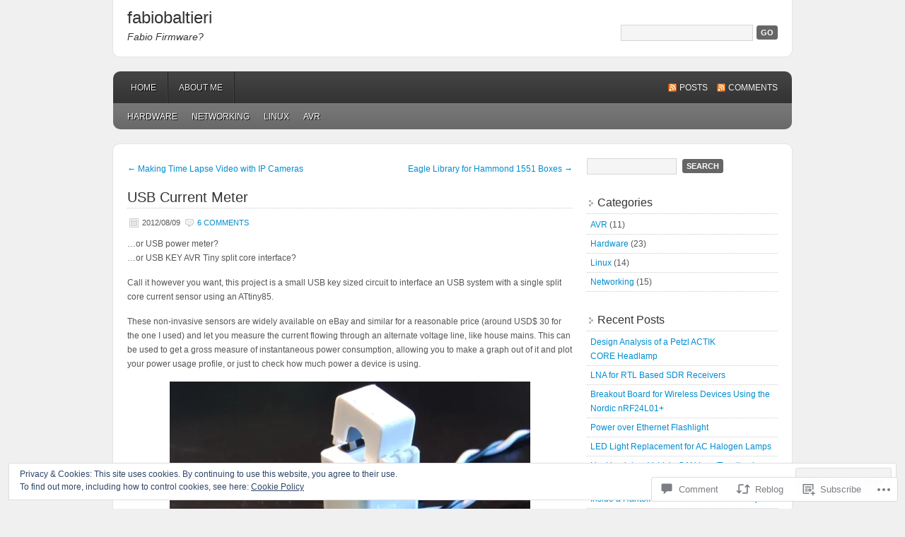

--- FILE ---
content_type: text/html; charset=UTF-8
request_url: https://fabiobaltieri.com/2012/08/09/usb-current-meter/
body_size: 30929
content:
<!DOCTYPE html PUBLIC "-//W3C//DTD XHTML 1.0 Transitional//EN" "http://www.w3.org/TR/xhtml1/DTD/xhtml1-transitional.dtd">
<html xmlns="http://www.w3.org/1999/xhtml" lang="en">
<head profile="http://gmpg.org/xfn/11">
	<meta http-equiv="Content-Type" content="text/html; charset=UTF-8" />
	<title>USB Current Meter | fabiobaltieri</title>
	<link rel="pingback" href="https://fabiobaltieri.com/xmlrpc.php" />
	<meta name='robots' content='max-image-preview:large' />
<meta name="google-site-verification" content="JOrcXaaXV3pQ_4aOOW20szJJ0d_Xi_DK-1sYgvg2lfg" />

<!-- Async WordPress.com Remote Login -->
<script id="wpcom_remote_login_js">
var wpcom_remote_login_extra_auth = '';
function wpcom_remote_login_remove_dom_node_id( element_id ) {
	var dom_node = document.getElementById( element_id );
	if ( dom_node ) { dom_node.parentNode.removeChild( dom_node ); }
}
function wpcom_remote_login_remove_dom_node_classes( class_name ) {
	var dom_nodes = document.querySelectorAll( '.' + class_name );
	for ( var i = 0; i < dom_nodes.length; i++ ) {
		dom_nodes[ i ].parentNode.removeChild( dom_nodes[ i ] );
	}
}
function wpcom_remote_login_final_cleanup() {
	wpcom_remote_login_remove_dom_node_classes( "wpcom_remote_login_msg" );
	wpcom_remote_login_remove_dom_node_id( "wpcom_remote_login_key" );
	wpcom_remote_login_remove_dom_node_id( "wpcom_remote_login_validate" );
	wpcom_remote_login_remove_dom_node_id( "wpcom_remote_login_js" );
	wpcom_remote_login_remove_dom_node_id( "wpcom_request_access_iframe" );
	wpcom_remote_login_remove_dom_node_id( "wpcom_request_access_styles" );
}

// Watch for messages back from the remote login
window.addEventListener( "message", function( e ) {
	if ( e.origin === "https://r-login.wordpress.com" ) {
		var data = {};
		try {
			data = JSON.parse( e.data );
		} catch( e ) {
			wpcom_remote_login_final_cleanup();
			return;
		}

		if ( data.msg === 'LOGIN' ) {
			// Clean up the login check iframe
			wpcom_remote_login_remove_dom_node_id( "wpcom_remote_login_key" );

			var id_regex = new RegExp( /^[0-9]+$/ );
			var token_regex = new RegExp( /^.*|.*|.*$/ );
			if (
				token_regex.test( data.token )
				&& id_regex.test( data.wpcomid )
			) {
				// We have everything we need to ask for a login
				var script = document.createElement( "script" );
				script.setAttribute( "id", "wpcom_remote_login_validate" );
				script.src = '/remote-login.php?wpcom_remote_login=validate'
					+ '&wpcomid=' + data.wpcomid
					+ '&token=' + encodeURIComponent( data.token )
					+ '&host=' + window.location.protocol
					+ '//' + window.location.hostname
					+ '&postid=1162'
					+ '&is_singular=1';
				document.body.appendChild( script );
			}

			return;
		}

		// Safari ITP, not logged in, so redirect
		if ( data.msg === 'LOGIN-REDIRECT' ) {
			window.location = 'https://wordpress.com/log-in?redirect_to=' + window.location.href;
			return;
		}

		// Safari ITP, storage access failed, remove the request
		if ( data.msg === 'LOGIN-REMOVE' ) {
			var css_zap = 'html { -webkit-transition: margin-top 1s; transition: margin-top 1s; } /* 9001 */ html { margin-top: 0 !important; } * html body { margin-top: 0 !important; } @media screen and ( max-width: 782px ) { html { margin-top: 0 !important; } * html body { margin-top: 0 !important; } }';
			var style_zap = document.createElement( 'style' );
			style_zap.type = 'text/css';
			style_zap.appendChild( document.createTextNode( css_zap ) );
			document.body.appendChild( style_zap );

			var e = document.getElementById( 'wpcom_request_access_iframe' );
			e.parentNode.removeChild( e );

			document.cookie = 'wordpress_com_login_access=denied; path=/; max-age=31536000';

			return;
		}

		// Safari ITP
		if ( data.msg === 'REQUEST_ACCESS' ) {
			console.log( 'request access: safari' );

			// Check ITP iframe enable/disable knob
			if ( wpcom_remote_login_extra_auth !== 'safari_itp_iframe' ) {
				return;
			}

			// If we are in a "private window" there is no ITP.
			var private_window = false;
			try {
				var opendb = window.openDatabase( null, null, null, null );
			} catch( e ) {
				private_window = true;
			}

			if ( private_window ) {
				console.log( 'private window' );
				return;
			}

			var iframe = document.createElement( 'iframe' );
			iframe.id = 'wpcom_request_access_iframe';
			iframe.setAttribute( 'scrolling', 'no' );
			iframe.setAttribute( 'sandbox', 'allow-storage-access-by-user-activation allow-scripts allow-same-origin allow-top-navigation-by-user-activation' );
			iframe.src = 'https://r-login.wordpress.com/remote-login.php?wpcom_remote_login=request_access&origin=' + encodeURIComponent( data.origin ) + '&wpcomid=' + encodeURIComponent( data.wpcomid );

			var css = 'html { -webkit-transition: margin-top 1s; transition: margin-top 1s; } /* 9001 */ html { margin-top: 46px !important; } * html body { margin-top: 46px !important; } @media screen and ( max-width: 660px ) { html { margin-top: 71px !important; } * html body { margin-top: 71px !important; } #wpcom_request_access_iframe { display: block; height: 71px !important; } } #wpcom_request_access_iframe { border: 0px; height: 46px; position: fixed; top: 0; left: 0; width: 100%; min-width: 100%; z-index: 99999; background: #23282d; } ';

			var style = document.createElement( 'style' );
			style.type = 'text/css';
			style.id = 'wpcom_request_access_styles';
			style.appendChild( document.createTextNode( css ) );
			document.body.appendChild( style );

			document.body.appendChild( iframe );
		}

		if ( data.msg === 'DONE' ) {
			wpcom_remote_login_final_cleanup();
		}
	}
}, false );

// Inject the remote login iframe after the page has had a chance to load
// more critical resources
window.addEventListener( "DOMContentLoaded", function( e ) {
	var iframe = document.createElement( "iframe" );
	iframe.style.display = "none";
	iframe.setAttribute( "scrolling", "no" );
	iframe.setAttribute( "id", "wpcom_remote_login_key" );
	iframe.src = "https://r-login.wordpress.com/remote-login.php"
		+ "?wpcom_remote_login=key"
		+ "&origin=aHR0cHM6Ly9mYWJpb2JhbHRpZXJpLmNvbQ%3D%3D"
		+ "&wpcomid=26221171"
		+ "&time=" + Math.floor( Date.now() / 1000 );
	document.body.appendChild( iframe );
}, false );
</script>
<link rel='dns-prefetch' href='//s0.wp.com' />
<link rel='dns-prefetch' href='//widgets.wp.com' />
<link rel="alternate" type="application/rss+xml" title="fabiobaltieri &raquo; Feed" href="https://fabiobaltieri.com/feed/" />
<link rel="alternate" type="application/rss+xml" title="fabiobaltieri &raquo; Comments Feed" href="https://fabiobaltieri.com/comments/feed/" />
<link rel="alternate" type="application/rss+xml" title="fabiobaltieri &raquo; USB Current Meter Comments Feed" href="https://fabiobaltieri.com/2012/08/09/usb-current-meter/feed/" />
	<script type="text/javascript">
		/* <![CDATA[ */
		function addLoadEvent(func) {
			var oldonload = window.onload;
			if (typeof window.onload != 'function') {
				window.onload = func;
			} else {
				window.onload = function () {
					oldonload();
					func();
				}
			}
		}
		/* ]]> */
	</script>
	<link crossorigin='anonymous' rel='stylesheet' id='all-css-0-1' href='/_static/??-eJx9zN0KwjAMhuEbsgZ/5vBAvJbShtE1bYNJKLt7NxEEEQ9fku+Bzi60qlgVijkmm1IV6ClOqAJo67XlhI58B8XC5BUFRBfCfRDZwW9gRmUf8rtBrEJp0WjdPnAzouMm+lX/REoZP+6rtvd7uR3G4XQcr5fzMD8BGYBNRA==&cssminify=yes' type='text/css' media='all' />
<style id='wp-emoji-styles-inline-css'>

	img.wp-smiley, img.emoji {
		display: inline !important;
		border: none !important;
		box-shadow: none !important;
		height: 1em !important;
		width: 1em !important;
		margin: 0 0.07em !important;
		vertical-align: -0.1em !important;
		background: none !important;
		padding: 0 !important;
	}
/*# sourceURL=wp-emoji-styles-inline-css */
</style>
<link crossorigin='anonymous' rel='stylesheet' id='all-css-2-1' href='/wp-content/plugins/gutenberg-core/v22.2.0/build/styles/block-library/style.css?m=1764855221i&cssminify=yes' type='text/css' media='all' />
<style id='wp-block-library-inline-css'>
.has-text-align-justify {
	text-align:justify;
}
.has-text-align-justify{text-align:justify;}

/*# sourceURL=wp-block-library-inline-css */
</style><style id='global-styles-inline-css'>
:root{--wp--preset--aspect-ratio--square: 1;--wp--preset--aspect-ratio--4-3: 4/3;--wp--preset--aspect-ratio--3-4: 3/4;--wp--preset--aspect-ratio--3-2: 3/2;--wp--preset--aspect-ratio--2-3: 2/3;--wp--preset--aspect-ratio--16-9: 16/9;--wp--preset--aspect-ratio--9-16: 9/16;--wp--preset--color--black: #000000;--wp--preset--color--cyan-bluish-gray: #abb8c3;--wp--preset--color--white: #ffffff;--wp--preset--color--pale-pink: #f78da7;--wp--preset--color--vivid-red: #cf2e2e;--wp--preset--color--luminous-vivid-orange: #ff6900;--wp--preset--color--luminous-vivid-amber: #fcb900;--wp--preset--color--light-green-cyan: #7bdcb5;--wp--preset--color--vivid-green-cyan: #00d084;--wp--preset--color--pale-cyan-blue: #8ed1fc;--wp--preset--color--vivid-cyan-blue: #0693e3;--wp--preset--color--vivid-purple: #9b51e0;--wp--preset--gradient--vivid-cyan-blue-to-vivid-purple: linear-gradient(135deg,rgb(6,147,227) 0%,rgb(155,81,224) 100%);--wp--preset--gradient--light-green-cyan-to-vivid-green-cyan: linear-gradient(135deg,rgb(122,220,180) 0%,rgb(0,208,130) 100%);--wp--preset--gradient--luminous-vivid-amber-to-luminous-vivid-orange: linear-gradient(135deg,rgb(252,185,0) 0%,rgb(255,105,0) 100%);--wp--preset--gradient--luminous-vivid-orange-to-vivid-red: linear-gradient(135deg,rgb(255,105,0) 0%,rgb(207,46,46) 100%);--wp--preset--gradient--very-light-gray-to-cyan-bluish-gray: linear-gradient(135deg,rgb(238,238,238) 0%,rgb(169,184,195) 100%);--wp--preset--gradient--cool-to-warm-spectrum: linear-gradient(135deg,rgb(74,234,220) 0%,rgb(151,120,209) 20%,rgb(207,42,186) 40%,rgb(238,44,130) 60%,rgb(251,105,98) 80%,rgb(254,248,76) 100%);--wp--preset--gradient--blush-light-purple: linear-gradient(135deg,rgb(255,206,236) 0%,rgb(152,150,240) 100%);--wp--preset--gradient--blush-bordeaux: linear-gradient(135deg,rgb(254,205,165) 0%,rgb(254,45,45) 50%,rgb(107,0,62) 100%);--wp--preset--gradient--luminous-dusk: linear-gradient(135deg,rgb(255,203,112) 0%,rgb(199,81,192) 50%,rgb(65,88,208) 100%);--wp--preset--gradient--pale-ocean: linear-gradient(135deg,rgb(255,245,203) 0%,rgb(182,227,212) 50%,rgb(51,167,181) 100%);--wp--preset--gradient--electric-grass: linear-gradient(135deg,rgb(202,248,128) 0%,rgb(113,206,126) 100%);--wp--preset--gradient--midnight: linear-gradient(135deg,rgb(2,3,129) 0%,rgb(40,116,252) 100%);--wp--preset--font-size--small: 13px;--wp--preset--font-size--medium: 20px;--wp--preset--font-size--large: 36px;--wp--preset--font-size--x-large: 42px;--wp--preset--font-family--albert-sans: 'Albert Sans', sans-serif;--wp--preset--font-family--alegreya: Alegreya, serif;--wp--preset--font-family--arvo: Arvo, serif;--wp--preset--font-family--bodoni-moda: 'Bodoni Moda', serif;--wp--preset--font-family--bricolage-grotesque: 'Bricolage Grotesque', sans-serif;--wp--preset--font-family--cabin: Cabin, sans-serif;--wp--preset--font-family--chivo: Chivo, sans-serif;--wp--preset--font-family--commissioner: Commissioner, sans-serif;--wp--preset--font-family--cormorant: Cormorant, serif;--wp--preset--font-family--courier-prime: 'Courier Prime', monospace;--wp--preset--font-family--crimson-pro: 'Crimson Pro', serif;--wp--preset--font-family--dm-mono: 'DM Mono', monospace;--wp--preset--font-family--dm-sans: 'DM Sans', sans-serif;--wp--preset--font-family--dm-serif-display: 'DM Serif Display', serif;--wp--preset--font-family--domine: Domine, serif;--wp--preset--font-family--eb-garamond: 'EB Garamond', serif;--wp--preset--font-family--epilogue: Epilogue, sans-serif;--wp--preset--font-family--fahkwang: Fahkwang, sans-serif;--wp--preset--font-family--figtree: Figtree, sans-serif;--wp--preset--font-family--fira-sans: 'Fira Sans', sans-serif;--wp--preset--font-family--fjalla-one: 'Fjalla One', sans-serif;--wp--preset--font-family--fraunces: Fraunces, serif;--wp--preset--font-family--gabarito: Gabarito, system-ui;--wp--preset--font-family--ibm-plex-mono: 'IBM Plex Mono', monospace;--wp--preset--font-family--ibm-plex-sans: 'IBM Plex Sans', sans-serif;--wp--preset--font-family--ibarra-real-nova: 'Ibarra Real Nova', serif;--wp--preset--font-family--instrument-serif: 'Instrument Serif', serif;--wp--preset--font-family--inter: Inter, sans-serif;--wp--preset--font-family--josefin-sans: 'Josefin Sans', sans-serif;--wp--preset--font-family--jost: Jost, sans-serif;--wp--preset--font-family--libre-baskerville: 'Libre Baskerville', serif;--wp--preset--font-family--libre-franklin: 'Libre Franklin', sans-serif;--wp--preset--font-family--literata: Literata, serif;--wp--preset--font-family--lora: Lora, serif;--wp--preset--font-family--merriweather: Merriweather, serif;--wp--preset--font-family--montserrat: Montserrat, sans-serif;--wp--preset--font-family--newsreader: Newsreader, serif;--wp--preset--font-family--noto-sans-mono: 'Noto Sans Mono', sans-serif;--wp--preset--font-family--nunito: Nunito, sans-serif;--wp--preset--font-family--open-sans: 'Open Sans', sans-serif;--wp--preset--font-family--overpass: Overpass, sans-serif;--wp--preset--font-family--pt-serif: 'PT Serif', serif;--wp--preset--font-family--petrona: Petrona, serif;--wp--preset--font-family--piazzolla: Piazzolla, serif;--wp--preset--font-family--playfair-display: 'Playfair Display', serif;--wp--preset--font-family--plus-jakarta-sans: 'Plus Jakarta Sans', sans-serif;--wp--preset--font-family--poppins: Poppins, sans-serif;--wp--preset--font-family--raleway: Raleway, sans-serif;--wp--preset--font-family--roboto: Roboto, sans-serif;--wp--preset--font-family--roboto-slab: 'Roboto Slab', serif;--wp--preset--font-family--rubik: Rubik, sans-serif;--wp--preset--font-family--rufina: Rufina, serif;--wp--preset--font-family--sora: Sora, sans-serif;--wp--preset--font-family--source-sans-3: 'Source Sans 3', sans-serif;--wp--preset--font-family--source-serif-4: 'Source Serif 4', serif;--wp--preset--font-family--space-mono: 'Space Mono', monospace;--wp--preset--font-family--syne: Syne, sans-serif;--wp--preset--font-family--texturina: Texturina, serif;--wp--preset--font-family--urbanist: Urbanist, sans-serif;--wp--preset--font-family--work-sans: 'Work Sans', sans-serif;--wp--preset--spacing--20: 0.44rem;--wp--preset--spacing--30: 0.67rem;--wp--preset--spacing--40: 1rem;--wp--preset--spacing--50: 1.5rem;--wp--preset--spacing--60: 2.25rem;--wp--preset--spacing--70: 3.38rem;--wp--preset--spacing--80: 5.06rem;--wp--preset--shadow--natural: 6px 6px 9px rgba(0, 0, 0, 0.2);--wp--preset--shadow--deep: 12px 12px 50px rgba(0, 0, 0, 0.4);--wp--preset--shadow--sharp: 6px 6px 0px rgba(0, 0, 0, 0.2);--wp--preset--shadow--outlined: 6px 6px 0px -3px rgb(255, 255, 255), 6px 6px rgb(0, 0, 0);--wp--preset--shadow--crisp: 6px 6px 0px rgb(0, 0, 0);}:where(.is-layout-flex){gap: 0.5em;}:where(.is-layout-grid){gap: 0.5em;}body .is-layout-flex{display: flex;}.is-layout-flex{flex-wrap: wrap;align-items: center;}.is-layout-flex > :is(*, div){margin: 0;}body .is-layout-grid{display: grid;}.is-layout-grid > :is(*, div){margin: 0;}:where(.wp-block-columns.is-layout-flex){gap: 2em;}:where(.wp-block-columns.is-layout-grid){gap: 2em;}:where(.wp-block-post-template.is-layout-flex){gap: 1.25em;}:where(.wp-block-post-template.is-layout-grid){gap: 1.25em;}.has-black-color{color: var(--wp--preset--color--black) !important;}.has-cyan-bluish-gray-color{color: var(--wp--preset--color--cyan-bluish-gray) !important;}.has-white-color{color: var(--wp--preset--color--white) !important;}.has-pale-pink-color{color: var(--wp--preset--color--pale-pink) !important;}.has-vivid-red-color{color: var(--wp--preset--color--vivid-red) !important;}.has-luminous-vivid-orange-color{color: var(--wp--preset--color--luminous-vivid-orange) !important;}.has-luminous-vivid-amber-color{color: var(--wp--preset--color--luminous-vivid-amber) !important;}.has-light-green-cyan-color{color: var(--wp--preset--color--light-green-cyan) !important;}.has-vivid-green-cyan-color{color: var(--wp--preset--color--vivid-green-cyan) !important;}.has-pale-cyan-blue-color{color: var(--wp--preset--color--pale-cyan-blue) !important;}.has-vivid-cyan-blue-color{color: var(--wp--preset--color--vivid-cyan-blue) !important;}.has-vivid-purple-color{color: var(--wp--preset--color--vivid-purple) !important;}.has-black-background-color{background-color: var(--wp--preset--color--black) !important;}.has-cyan-bluish-gray-background-color{background-color: var(--wp--preset--color--cyan-bluish-gray) !important;}.has-white-background-color{background-color: var(--wp--preset--color--white) !important;}.has-pale-pink-background-color{background-color: var(--wp--preset--color--pale-pink) !important;}.has-vivid-red-background-color{background-color: var(--wp--preset--color--vivid-red) !important;}.has-luminous-vivid-orange-background-color{background-color: var(--wp--preset--color--luminous-vivid-orange) !important;}.has-luminous-vivid-amber-background-color{background-color: var(--wp--preset--color--luminous-vivid-amber) !important;}.has-light-green-cyan-background-color{background-color: var(--wp--preset--color--light-green-cyan) !important;}.has-vivid-green-cyan-background-color{background-color: var(--wp--preset--color--vivid-green-cyan) !important;}.has-pale-cyan-blue-background-color{background-color: var(--wp--preset--color--pale-cyan-blue) !important;}.has-vivid-cyan-blue-background-color{background-color: var(--wp--preset--color--vivid-cyan-blue) !important;}.has-vivid-purple-background-color{background-color: var(--wp--preset--color--vivid-purple) !important;}.has-black-border-color{border-color: var(--wp--preset--color--black) !important;}.has-cyan-bluish-gray-border-color{border-color: var(--wp--preset--color--cyan-bluish-gray) !important;}.has-white-border-color{border-color: var(--wp--preset--color--white) !important;}.has-pale-pink-border-color{border-color: var(--wp--preset--color--pale-pink) !important;}.has-vivid-red-border-color{border-color: var(--wp--preset--color--vivid-red) !important;}.has-luminous-vivid-orange-border-color{border-color: var(--wp--preset--color--luminous-vivid-orange) !important;}.has-luminous-vivid-amber-border-color{border-color: var(--wp--preset--color--luminous-vivid-amber) !important;}.has-light-green-cyan-border-color{border-color: var(--wp--preset--color--light-green-cyan) !important;}.has-vivid-green-cyan-border-color{border-color: var(--wp--preset--color--vivid-green-cyan) !important;}.has-pale-cyan-blue-border-color{border-color: var(--wp--preset--color--pale-cyan-blue) !important;}.has-vivid-cyan-blue-border-color{border-color: var(--wp--preset--color--vivid-cyan-blue) !important;}.has-vivid-purple-border-color{border-color: var(--wp--preset--color--vivid-purple) !important;}.has-vivid-cyan-blue-to-vivid-purple-gradient-background{background: var(--wp--preset--gradient--vivid-cyan-blue-to-vivid-purple) !important;}.has-light-green-cyan-to-vivid-green-cyan-gradient-background{background: var(--wp--preset--gradient--light-green-cyan-to-vivid-green-cyan) !important;}.has-luminous-vivid-amber-to-luminous-vivid-orange-gradient-background{background: var(--wp--preset--gradient--luminous-vivid-amber-to-luminous-vivid-orange) !important;}.has-luminous-vivid-orange-to-vivid-red-gradient-background{background: var(--wp--preset--gradient--luminous-vivid-orange-to-vivid-red) !important;}.has-very-light-gray-to-cyan-bluish-gray-gradient-background{background: var(--wp--preset--gradient--very-light-gray-to-cyan-bluish-gray) !important;}.has-cool-to-warm-spectrum-gradient-background{background: var(--wp--preset--gradient--cool-to-warm-spectrum) !important;}.has-blush-light-purple-gradient-background{background: var(--wp--preset--gradient--blush-light-purple) !important;}.has-blush-bordeaux-gradient-background{background: var(--wp--preset--gradient--blush-bordeaux) !important;}.has-luminous-dusk-gradient-background{background: var(--wp--preset--gradient--luminous-dusk) !important;}.has-pale-ocean-gradient-background{background: var(--wp--preset--gradient--pale-ocean) !important;}.has-electric-grass-gradient-background{background: var(--wp--preset--gradient--electric-grass) !important;}.has-midnight-gradient-background{background: var(--wp--preset--gradient--midnight) !important;}.has-small-font-size{font-size: var(--wp--preset--font-size--small) !important;}.has-medium-font-size{font-size: var(--wp--preset--font-size--medium) !important;}.has-large-font-size{font-size: var(--wp--preset--font-size--large) !important;}.has-x-large-font-size{font-size: var(--wp--preset--font-size--x-large) !important;}.has-albert-sans-font-family{font-family: var(--wp--preset--font-family--albert-sans) !important;}.has-alegreya-font-family{font-family: var(--wp--preset--font-family--alegreya) !important;}.has-arvo-font-family{font-family: var(--wp--preset--font-family--arvo) !important;}.has-bodoni-moda-font-family{font-family: var(--wp--preset--font-family--bodoni-moda) !important;}.has-bricolage-grotesque-font-family{font-family: var(--wp--preset--font-family--bricolage-grotesque) !important;}.has-cabin-font-family{font-family: var(--wp--preset--font-family--cabin) !important;}.has-chivo-font-family{font-family: var(--wp--preset--font-family--chivo) !important;}.has-commissioner-font-family{font-family: var(--wp--preset--font-family--commissioner) !important;}.has-cormorant-font-family{font-family: var(--wp--preset--font-family--cormorant) !important;}.has-courier-prime-font-family{font-family: var(--wp--preset--font-family--courier-prime) !important;}.has-crimson-pro-font-family{font-family: var(--wp--preset--font-family--crimson-pro) !important;}.has-dm-mono-font-family{font-family: var(--wp--preset--font-family--dm-mono) !important;}.has-dm-sans-font-family{font-family: var(--wp--preset--font-family--dm-sans) !important;}.has-dm-serif-display-font-family{font-family: var(--wp--preset--font-family--dm-serif-display) !important;}.has-domine-font-family{font-family: var(--wp--preset--font-family--domine) !important;}.has-eb-garamond-font-family{font-family: var(--wp--preset--font-family--eb-garamond) !important;}.has-epilogue-font-family{font-family: var(--wp--preset--font-family--epilogue) !important;}.has-fahkwang-font-family{font-family: var(--wp--preset--font-family--fahkwang) !important;}.has-figtree-font-family{font-family: var(--wp--preset--font-family--figtree) !important;}.has-fira-sans-font-family{font-family: var(--wp--preset--font-family--fira-sans) !important;}.has-fjalla-one-font-family{font-family: var(--wp--preset--font-family--fjalla-one) !important;}.has-fraunces-font-family{font-family: var(--wp--preset--font-family--fraunces) !important;}.has-gabarito-font-family{font-family: var(--wp--preset--font-family--gabarito) !important;}.has-ibm-plex-mono-font-family{font-family: var(--wp--preset--font-family--ibm-plex-mono) !important;}.has-ibm-plex-sans-font-family{font-family: var(--wp--preset--font-family--ibm-plex-sans) !important;}.has-ibarra-real-nova-font-family{font-family: var(--wp--preset--font-family--ibarra-real-nova) !important;}.has-instrument-serif-font-family{font-family: var(--wp--preset--font-family--instrument-serif) !important;}.has-inter-font-family{font-family: var(--wp--preset--font-family--inter) !important;}.has-josefin-sans-font-family{font-family: var(--wp--preset--font-family--josefin-sans) !important;}.has-jost-font-family{font-family: var(--wp--preset--font-family--jost) !important;}.has-libre-baskerville-font-family{font-family: var(--wp--preset--font-family--libre-baskerville) !important;}.has-libre-franklin-font-family{font-family: var(--wp--preset--font-family--libre-franklin) !important;}.has-literata-font-family{font-family: var(--wp--preset--font-family--literata) !important;}.has-lora-font-family{font-family: var(--wp--preset--font-family--lora) !important;}.has-merriweather-font-family{font-family: var(--wp--preset--font-family--merriweather) !important;}.has-montserrat-font-family{font-family: var(--wp--preset--font-family--montserrat) !important;}.has-newsreader-font-family{font-family: var(--wp--preset--font-family--newsreader) !important;}.has-noto-sans-mono-font-family{font-family: var(--wp--preset--font-family--noto-sans-mono) !important;}.has-nunito-font-family{font-family: var(--wp--preset--font-family--nunito) !important;}.has-open-sans-font-family{font-family: var(--wp--preset--font-family--open-sans) !important;}.has-overpass-font-family{font-family: var(--wp--preset--font-family--overpass) !important;}.has-pt-serif-font-family{font-family: var(--wp--preset--font-family--pt-serif) !important;}.has-petrona-font-family{font-family: var(--wp--preset--font-family--petrona) !important;}.has-piazzolla-font-family{font-family: var(--wp--preset--font-family--piazzolla) !important;}.has-playfair-display-font-family{font-family: var(--wp--preset--font-family--playfair-display) !important;}.has-plus-jakarta-sans-font-family{font-family: var(--wp--preset--font-family--plus-jakarta-sans) !important;}.has-poppins-font-family{font-family: var(--wp--preset--font-family--poppins) !important;}.has-raleway-font-family{font-family: var(--wp--preset--font-family--raleway) !important;}.has-roboto-font-family{font-family: var(--wp--preset--font-family--roboto) !important;}.has-roboto-slab-font-family{font-family: var(--wp--preset--font-family--roboto-slab) !important;}.has-rubik-font-family{font-family: var(--wp--preset--font-family--rubik) !important;}.has-rufina-font-family{font-family: var(--wp--preset--font-family--rufina) !important;}.has-sora-font-family{font-family: var(--wp--preset--font-family--sora) !important;}.has-source-sans-3-font-family{font-family: var(--wp--preset--font-family--source-sans-3) !important;}.has-source-serif-4-font-family{font-family: var(--wp--preset--font-family--source-serif-4) !important;}.has-space-mono-font-family{font-family: var(--wp--preset--font-family--space-mono) !important;}.has-syne-font-family{font-family: var(--wp--preset--font-family--syne) !important;}.has-texturina-font-family{font-family: var(--wp--preset--font-family--texturina) !important;}.has-urbanist-font-family{font-family: var(--wp--preset--font-family--urbanist) !important;}.has-work-sans-font-family{font-family: var(--wp--preset--font-family--work-sans) !important;}
/*# sourceURL=global-styles-inline-css */
</style>

<style id='classic-theme-styles-inline-css'>
/*! This file is auto-generated */
.wp-block-button__link{color:#fff;background-color:#32373c;border-radius:9999px;box-shadow:none;text-decoration:none;padding:calc(.667em + 2px) calc(1.333em + 2px);font-size:1.125em}.wp-block-file__button{background:#32373c;color:#fff;text-decoration:none}
/*# sourceURL=/wp-includes/css/classic-themes.min.css */
</style>
<link crossorigin='anonymous' rel='stylesheet' id='all-css-4-1' href='/_static/??-eJx9j8sOwkAIRX/IkTZGGxfGTzHzIHVq55GBaf18aZpu1HRD4MLhAsxZ2RQZI0OoKo+195HApoKih6wZZCKg8xpHDDJ2tEQH+I/N3vXIgtOWK8b3PpLFRhmTCxIpicHXoPgpXrTHDchZ25cSaV2xNoBq3HqPCaNLBXTlFDSztz8UULFgqh8dTFiMOIu4fEnf9XLLPdza7tI07fl66oYPKzZ26Q==&cssminify=yes' type='text/css' media='all' />
<link rel='stylesheet' id='verbum-gutenberg-css-css' href='https://widgets.wp.com/verbum-block-editor/block-editor.css?ver=1738686361' media='all' />
<link crossorigin='anonymous' rel='stylesheet' id='all-css-6-1' href='/_static/??-eJx9i0EKgzAQAD9kXGykxYP0LRrWNLLJhuyG0t8bb3rpbQZm4JuN46SYFPSDEQVyXaEpllyCIIj+CHsn0sGljdVkqj4kgYIrsW/ooVUX/Td5ZEPsFg2cbmI2WkI513ech9c4PCdr7WM/AF8RPn4=&cssminify=yes' type='text/css' media='all' />
<link crossorigin='anonymous' rel='stylesheet' id='print-css-7-1' href='/wp-content/mu-plugins/global-print/global-print.css?m=1465851035i&cssminify=yes' type='text/css' media='print' />
<style id='jetpack-global-styles-frontend-style-inline-css'>
:root { --font-headings: unset; --font-base: unset; --font-headings-default: -apple-system,BlinkMacSystemFont,"Segoe UI",Roboto,Oxygen-Sans,Ubuntu,Cantarell,"Helvetica Neue",sans-serif; --font-base-default: -apple-system,BlinkMacSystemFont,"Segoe UI",Roboto,Oxygen-Sans,Ubuntu,Cantarell,"Helvetica Neue",sans-serif;}
/*# sourceURL=jetpack-global-styles-frontend-style-inline-css */
</style>
<link crossorigin='anonymous' rel='stylesheet' id='all-css-10-1' href='/_static/??-eJyNjcsKAjEMRX/IGtQZBxfip0hMS9sxTYppGfx7H7gRN+7ugcs5sFRHKi1Ig9Jd5R6zGMyhVaTrh8G6QFHfORhYwlvw6P39PbPENZmt4G/ROQuBKWVkxxrVvuBH1lIoz2waILJekF+HUzlupnG3nQ77YZwfuRJIaQ==&cssminify=yes' type='text/css' media='all' />
<script type="text/javascript" id="jetpack_related-posts-js-extra">
/* <![CDATA[ */
var related_posts_js_options = {"post_heading":"h4"};
//# sourceURL=jetpack_related-posts-js-extra
/* ]]> */
</script>
<script type="text/javascript" id="wpcom-actionbar-placeholder-js-extra">
/* <![CDATA[ */
var actionbardata = {"siteID":"26221171","postID":"1162","siteURL":"https://fabiobaltieri.com","xhrURL":"https://fabiobaltieri.com/wp-admin/admin-ajax.php","nonce":"538b1bcb63","isLoggedIn":"","statusMessage":"","subsEmailDefault":"instantly","proxyScriptUrl":"https://s0.wp.com/wp-content/js/wpcom-proxy-request.js?m=1513050504i&amp;ver=20211021","shortlink":"https://wp.me/p1M1k7-iK","i18n":{"followedText":"New posts from this site will now appear in your \u003Ca href=\"https://wordpress.com/reader\"\u003EReader\u003C/a\u003E","foldBar":"Collapse this bar","unfoldBar":"Expand this bar","shortLinkCopied":"Shortlink copied to clipboard."}};
//# sourceURL=wpcom-actionbar-placeholder-js-extra
/* ]]> */
</script>
<script type="text/javascript" id="jetpack-mu-wpcom-settings-js-before">
/* <![CDATA[ */
var JETPACK_MU_WPCOM_SETTINGS = {"assetsUrl":"https://s0.wp.com/wp-content/mu-plugins/jetpack-mu-wpcom-plugin/sun/jetpack_vendor/automattic/jetpack-mu-wpcom/src/build/"};
//# sourceURL=jetpack-mu-wpcom-settings-js-before
/* ]]> */
</script>
<script crossorigin='anonymous' type='text/javascript'  src='/_static/??-eJxdjd0KAiEQhV+o2clg2b2JHiVcFdF0HBxt6+3bhYjq6vBx/nBlMIWao4a5A6fuAwlG11ib25tROuE1kMGlh2SxuqSbs8BFmvzSkAMNUQ74tRu3TGrAtTye/96Siv+8rqVabQVM0iJO9qLJjPfTLkCFwFuu28Qln9U0jkelpnmOL35BR9g='></script>
<script type="text/javascript" id="rlt-proxy-js-after">
/* <![CDATA[ */
	rltInitialize( {"token":null,"iframeOrigins":["https:\/\/widgets.wp.com"]} );
//# sourceURL=rlt-proxy-js-after
/* ]]> */
</script>
<link rel="EditURI" type="application/rsd+xml" title="RSD" href="https://fabiobaltieri.wordpress.com/xmlrpc.php?rsd" />
<meta name="generator" content="WordPress.com" />
<link rel="canonical" href="https://fabiobaltieri.com/2012/08/09/usb-current-meter/" />
<link rel='shortlink' href='https://wp.me/p1M1k7-iK' />
<link rel="alternate" type="application/json+oembed" href="https://public-api.wordpress.com/oembed/?format=json&amp;url=https%3A%2F%2Ffabiobaltieri.com%2F2012%2F08%2F09%2Fusb-current-meter%2F&amp;for=wpcom-auto-discovery" /><link rel="alternate" type="application/xml+oembed" href="https://public-api.wordpress.com/oembed/?format=xml&amp;url=https%3A%2F%2Ffabiobaltieri.com%2F2012%2F08%2F09%2Fusb-current-meter%2F&amp;for=wpcom-auto-discovery" />
<!-- Jetpack Open Graph Tags -->
<meta property="og:type" content="article" />
<meta property="og:title" content="USB Current Meter" />
<meta property="og:url" content="https://fabiobaltieri.com/2012/08/09/usb-current-meter/" />
<meta property="og:description" content="&#8230;or USB power meter? &#8230;or USB KEY AVR Tiny split core interface? Call it however you want, this project is a small USB key sized circuit to interface an USB system with a single split co…" />
<meta property="article:published_time" content="2012-08-09T11:00:29+00:00" />
<meta property="article:modified_time" content="2014-06-15T17:46:44+00:00" />
<meta property="og:site_name" content="fabiobaltieri" />
<meta property="og:image" content="https://fabiobaltieri.com/wp-content/uploads/2012/09/power-head.jpg" />
<meta property="og:image:alt" content="https://fabiobaltieri.com/wp-content/uploads/2012/09/power-head.jpg" />
<meta property="og:locale" content="en_US" />
<meta property="article:publisher" content="https://www.facebook.com/WordPresscom" />
<meta name="twitter:text:title" content="USB Current Meter" />
<meta name="twitter:image" content="https://fabiobaltieri.com/wp-content/uploads/2012/09/power-head.jpg?w=144" />
<meta name="twitter:image:alt" content="https://fabiobaltieri.com/wp-content/uploads/2012/09/power-head.jpg" />
<meta name="twitter:card" content="summary" />

<!-- End Jetpack Open Graph Tags -->
<link rel="shortcut icon" type="image/x-icon" href="https://s0.wp.com/i/favicon.ico?m=1713425267i" sizes="16x16 24x24 32x32 48x48" />
<link rel="icon" type="image/x-icon" href="https://s0.wp.com/i/favicon.ico?m=1713425267i" sizes="16x16 24x24 32x32 48x48" />
<link rel="apple-touch-icon" href="https://s0.wp.com/i/webclip.png?m=1713868326i" />
<link rel='openid.server' href='https://fabiobaltieri.com/?openidserver=1' />
<link rel='openid.delegate' href='https://fabiobaltieri.com/' />
<link rel="search" type="application/opensearchdescription+xml" href="https://fabiobaltieri.com/osd.xml" title="fabiobaltieri" />
<link rel="search" type="application/opensearchdescription+xml" href="https://s1.wp.com/opensearch.xml" title="WordPress.com" />
		<style id="wpcom-hotfix-masterbar-style">
			@media screen and (min-width: 783px) {
				#wpadminbar .quicklinks li#wp-admin-bar-my-account.with-avatar > a img {
					margin-top: 5px;
				}
			}
		</style>
		<meta name="description" content="&#8230;or USB power meter? &#8230;or USB KEY AVR Tiny split core interface? Call it however you want, this project is a small USB key sized circuit to interface an USB system with a single split core current sensor using an ATtiny85. These non-invasive sensors are widely available on eBay and similar for a reasonable price&hellip;" />
		<style type="text/css">
			#header h1,
			#header h1 a,
			#header h1 a:visited,
			#header h4,
			#header h4 a,
			#header h4 a:visited,
			.header-left {
				color: #333333;
			}
		</style>
		<script type="text/javascript">

			window.doNotSellCallback = function() {

				var linkElements = [
					'a[href="https://wordpress.com/?ref=footer_blog"]',
					'a[href="https://wordpress.com/?ref=footer_website"]',
					'a[href="https://wordpress.com/?ref=vertical_footer"]',
					'a[href^="https://wordpress.com/?ref=footer_segment_"]',
				].join(',');

				var dnsLink = document.createElement( 'a' );
				dnsLink.href = 'https://wordpress.com/advertising-program-optout/';
				dnsLink.classList.add( 'do-not-sell-link' );
				dnsLink.rel = 'nofollow';
				dnsLink.style.marginLeft = '0.5em';
				dnsLink.textContent = 'Do Not Sell or Share My Personal Information';

				var creditLinks = document.querySelectorAll( linkElements );

				if ( 0 === creditLinks.length ) {
					return false;
				}

				Array.prototype.forEach.call( creditLinks, function( el ) {
					el.insertAdjacentElement( 'afterend', dnsLink );
				});

				return true;
			};

		</script>
		<script type="text/javascript">
	window.google_analytics_uacct = "UA-52447-2";
</script>

<script type="text/javascript">
	var _gaq = _gaq || [];
	_gaq.push(['_setAccount', 'UA-52447-2']);
	_gaq.push(['_gat._anonymizeIp']);
	_gaq.push(['_setDomainName', 'none']);
	_gaq.push(['_setAllowLinker', true]);
	_gaq.push(['_initData']);
	_gaq.push(['_trackPageview']);

	(function() {
		var ga = document.createElement('script'); ga.type = 'text/javascript'; ga.async = true;
		ga.src = ('https:' == document.location.protocol ? 'https://ssl' : 'http://www') + '.google-analytics.com/ga.js';
		(document.getElementsByTagName('head')[0] || document.getElementsByTagName('body')[0]).appendChild(ga);
	})();
</script>
</head>

<body class="wp-singular post-template-default single single-post postid-1162 single-format-standard wp-theme-pubenterprise customizer-styles-applied jetpack-reblog-enabled">

<div id="header">
	<div class="header-left">
					<h4><a href="https://fabiobaltieri.com/">fabiobaltieri</a></h4>
				<p id="description">Fabio Firmware?</p>
	</div>
	<div class="header-right">
		<form method="get" id="searchform" action="https://fabiobaltieri.com/" >
			<div><label class="hidden" for="s">Search:</label>
			<input type="text" value="" name="s" id="s" />
			<input type="submit" id="searchsubmit" value="Go" /></div>
		</form>
	</div>
</div>
<div id="access">
	<div id="nav">
		<div id="supernav" class="navleft nav">
			<div class="menu"><ul>
<li ><a href="https://fabiobaltieri.com/">Home</a></li><li class="page_item page-item-2"><a href="https://fabiobaltieri.com/about/">About Me</a></li>
</ul></div>
		</div>
		<div class="navright">
			<a class="rsslink" rel="nofollow" href="https://fabiobaltieri.com/feed/">Posts</a>
			<a class="rsslink" rel="nofollow" href="https://fabiobaltieri.com/comments/feed/">Comments</a>
		</div>
	</div>

	<div id="subnav" class="subnav nav">
			<div class="menu">
		<ul>
				<li class="cat-item cat-item-79"><a href="https://fabiobaltieri.com/category/hardware/">Hardware</a>
</li>
	<li class="cat-item cat-item-7426"><a href="https://fabiobaltieri.com/category/networking/">Networking</a>
</li>
	<li class="cat-item cat-item-34922710"><a href="https://fabiobaltieri.com/category/linux-2/">Linux</a>
</li>
	<li class="cat-item cat-item-38819914"><a href="https://fabiobaltieri.com/category/avr-2/">AVR</a>
</li>
		</ul>
	</div>
	</div>
</div>

<div id="wrap">
<div id="content">

	<div id="content-left">

		
			<div id="nav-above">
				<div class="nav-previous"><a href="https://fabiobaltieri.com/2012/07/13/making-time-lapse-video-with-ip-cameras/" rel="prev"><span class="meta-nav">&larr;</span> Making Time Lapse Video with IP&nbsp;Cameras</a></div>
				<div class="nav-next"><a href="https://fabiobaltieri.com/2012/11/25/eagle-library-for-hammond-1551-boxes/" rel="next">Eagle Library for Hammond 1551&nbsp;Boxes <span class="meta-nav">&rarr;</span></a></div>
			</div>

			<div class="post-1162 post type-post status-publish format-standard hentry category-avr-2 category-hardware tag-avr tag-mains tag-power tag-rrdtool tag-smart-meter tag-usb tag-v-usb">

				<div class="entry">

					<h1>USB Current Meter</h1>

					<div class="post-info">
						<p>
							<span class="time">2012/08/09</span>
																						<span class="post-comments"><a href="https://fabiobaltieri.com/2012/08/09/usb-current-meter/#comments">6 Comments</a></span>
																				</p>
					</div>

					<p>&#8230;or USB power meter?<br />
&#8230;or USB KEY AVR Tiny split core interface?</p>
<p>Call it however you want, this project is a small USB key sized circuit to interface an USB system with a single split core current sensor using an ATtiny85.</p>
<p>These non-invasive sensors are widely available on eBay and similar for a reasonable price (around USD$ 30 for the one I used) and let you measure the current flowing through an alternate voltage line, like house mains.  This can be used to get a gross measure of instantaneous power consumption, allowing you to make a graph out of it and plot your power usage profile, or just to check how much power a device is using.</p>
<p><img src="https://fabiobaltieri.com/wp-content/uploads/2012/09/power-head.jpg?w=630" alt="https://fabiobaltieri.com/wp-content/uploads/2012/09/power-head.jpg" class="aligncenter"></p>
<p>A friend of mine is using this one side-by-side with its photovoltaic inverter to upload his data on <a href="http://www.pvoutput.org/">pvoutput.org</a>, a nice website for photovoltaic plant monitoring.</p>
<p>This also shows a rectifier circuit to acquire data from an alternate voltage source without dual power rails.</p>
<p><span id="more-1162"></span></p>
<p><strong>Split Core Sensors</strong></p>
<p>The transducer used for the project is a split-core current sensor.  This is basically a current transformer, with a splittable ferrite ring for non-intrusive insertion in a live system (but be careful anyway, ok?), simlarly to a <a href="http://en.wikipedia.org/wiki/Current_clamp">current clamp</a>.  Of course the output is isolated from the input.</p>
<p>As the sensor is actually a current transformer, it can only work with AC loads, and output the signal as an AC current.  To read the sensor from an ADC, the sensor have to be loaded with an high precision resistor to obtain an alternate voltage output.</p>
<p>The sensor I&#8217;m using is similar to this <a href="http://www.dentinstruments.com/media/20A_Mini_Hinged_CT_Specs_112310.pdf">20A Mini CT</a> from <a href="http://www.dentinstruments.com/">Dent Instruments</a>, available both in the 20A and 50A range with a voltage output of 0.333V at the nominal measured current.</p>
<p>Note that the sensor range is nominal, as the 20A version works with currents from 0.25 to 40 Amperes.  Also, this sensor has an integrated load resistor, so that the output is already in volts.</p>
<p><img src="https://fabiobaltieri.com/wp-content/uploads/2012/09/power-sc.jpg?w=630" alt="https://fabiobaltieri.com/wp-content/uploads/2012/09/power-sc.jpg" class="aligncenter"></p>
<p>This mini CT sensor is fairly well suited for installation in an Italian (European?) home&#8217;s electrical system, as the &#8220;standard&#8221; home contract is 3.3kW at 220V, allowing loads up to 15A.  For 110V systems you may want to use a different sensor&#8230; just do the math!</p>
<p>Also, keep in mind that you can always do more than one pass through the sensor to get a better accuracy, reducing the range.</p>
<p><strong>Rectifier Circuit</strong></p>
<p>A loaded CT sensor produces an alternate voltage proportional to the input.  To measure the signal from a microcontroller there are two possibilities:</p>
<ul>
<li>
Bias the signal to make it oscillate in the ADC range, acquire the actual waveform and calculate the RMS value using the samples;
</li>
<li>
Use a rectifier and filter circuit to get the signal to a more suitable range and measure it directly from the ADC;
</li>
</ul>
<p>While the first solution is nice because also allows to measure the actual frequency and waveform distorsion of the signal, it requires some smarter logic in the firmware and is susceptible to error in the biasing circuit (zero calibration) and acquisition period.</p>
<p>On the other side, the rectifier solution does not allow additional measures, but is easier to use, and does not require a bias circuit on the sensor.</p>
<p>This is the actual rectifier circuit, designed using <a href="http://www.crmagnetics.com/Products/Assets/ProductPDFs/Precision%20Rectifier%20Circuit%20for%20CT%20Signal%20Conditioning.pdf">this appliation note</a> from <a href="http://www.crmagnetics.com/">CR Magnetics</a>.</p>
<p><img src="https://fabiobaltieri.com/wp-content/uploads/2012/09/power-rect1.png?w=630" alt="https://fabiobaltieri.com/wp-content/uploads/2012/09/power-rect1.png" class="aligncenter"></p>
<p>Note that the circuit does NOT use a dual power supply.</p>
<p>The working principle of this circuit is quite easy:</p>
<ul>
<li>
the sensor is actually biased at 0V, so that the output oscillates between +Vpeak and -Vpeak, the input load resistor is needeed only for sensor without internal resistor, and the input capaitor can be used for initial filtering.
</li>
<li>
the first OPAMP is the actual rectifier &#8211; it&#8217;s output is the same as the input for positive signals (as the diodes is reversed) and an inverted replica of the input signal for nevative inputs (as the diode is in forward).  Note that this stage has different input impedance for positive and negative signals.
</li>
<li>
the second OPAMP is actually a plain amplifier stage, and has to be tuned to output an average voltage of 1.1V &#8211; the actual ADC full-scale &#8211; at the desired maximum input current.
</li>
<li>
the final stage is a simple RC filter, tuned to with a sufficiently high time-constant for a 50Hz signal.
</li>
</ul>
<p>One important aspect of this circuit is that not every OPAMP is capable of working with its input positive terminal grounded, so checkout the OPAMP datasheet and chose a suitable one, such as the <a href="http://www.linear.com/product/LT2078">LT2078</a>.</p>
<p><strong>Gain and Filtering</strong></p>
<p>Tuning calculations are wrote in the schematics, but this is the basic idea behind it:</p>
<ul>
<li>
The tuning has to measure input power up to 4kW for a 230V system, so a maximum <strong>RMS</strong> current of 17.4A is archieved;
</li>
<li>
counting the sensor, that would give us a maximum <strong>peak</strong> voltage of .410V, and an <strong>average</strong> voltage of .261V;
</li>
<li>
the amplifier stage has to be tuned high enough to get an accurate post-filter average measurement, but not too high to saturate at peak values; this tuning uses a gain of 4.3, so that the required 4kW input gives out a 1.121 voltage average output.
</li>
<li>
the output filter has to have a time constant much higher than the 50Hz input signal, so an 100kOhm, 3uF RC circuit is used (.3s time constant).
</li>
</ul>
<p>Refer to the schematics for complete calculations.</p>
<p><img src="https://fabiobaltieri.com/wp-content/uploads/2012/09/power-calc.png?w=630" alt="https://fabiobaltieri.com/wp-content/uploads/2012/09/power-calc.png" class="aligncenter"></p>
<p><strong>ATtiny USB Interface</strong></p>
<p>Interface with the host system is handled using the V-USB soft-USB library, implemented on an ATtiny85 microcontroller.</p>
<p>The protocol is two simple control requests:</p>
<ul>
<li>
CUSTOM_RQ_SET_MODE: set the acquisition mode to automatic or single-shot
</li>
<li>
CUSTOM_RQ_GET_VALUE: return the measured value, in Watt, normalize for 230V
</li>
</ul>
<p>The actual adc routine exploits the availability of a 20x gain stage in the ATtiny MCU, so that we can get a more precise value for low signals.</p>
<p>That&#8217;s the actual routine:</p>
<pre class="brush: cpp; title: ; notranslate" title="">
#define div_round(a, b) (((a) + b)/2 / (b))
static uint16_t get_power(void)
{
        uint32_t value;
        uint16_t offset;
        uint8_t gain;

        led_a_on();

        offset = 0;
        value  = adc_get(ADC_COIL);

        if (value &lt; AMP_TH) {
                offset = adc_get(ADC_OFFSET_20X);
                value  = adc_get(ADC_COIL_20X);
                gain = 20;
        } else {
                gain = 1;
        }

        if (value &lt; offset)
                value = 0;
        else
                value = div_round((value - offset) * ADC_VREF_mV *
                                  CAL_POWER,
                                  ADC_VREF_BITS * CAL_VOLTAGE *
                                  (uint32_t)gain);

        led_a_off();

        return value;
}
</pre>
<p>As arithmentics is done in fixed point, constants has to be tuned to prevent overflowing, as division is made as the last operation to not loose granularity.</p>
<p>That&#8217;s why the actual constant are defined as scaled in <tt>board.h</tt>:</p>
<pre class="brush: cpp; title: ; notranslate" title="">
#define AMP_TH 45 /* ~ 1024 / 20 */
#define ADC_VREF_mV (1100 / 4)
#define ADC_VREF_BITS (1024 / 4)
</pre>
<p><strong>Command-line Utility</strong></p>
<p>On the host side, a simple <tt>power</tt> commmandline utility allows to read from the device.</p>
<p>Without arguments, a single reading is requested and the result is wrote in standard output:</p>
<pre>balto@balto-eee:~/usb-current-meter/commandline$ ./power
132</pre>
<p>The utility implements some options to change device mode, reset the device and normalize power reading for different mains voltage.</p>
<p>Just run with the <tt>-h</tt> flag to see the help text:</p>
<pre>balto@balto-eee:~/usb-current-meter/commandline$ ./power -h
Usage: ./power -h
       ./power -R
       ./power [options] divisor
options:
  -h         this help
  -R         reset device
  -b         run in background
  -d delay   delay between updates
  -m         set mode (0=normal, 1=auto sampling)
  -r dbname  rrdtool update mode on dbname db
  -V voltage scale output for real voltage instead of nominal
  divisor    power divisor, correspond to number of turns on the sensor</pre>
<p><strong>RRDtool Graphs</strong></p>
<p>One nice feature of the commandline utility is that it can be used directly to interface with rrdtools and load data to an RRD database.</p>
<p>First, the DB has to be created with:</p>
<pre class="brush: bash; title: ; notranslate" title="">
#!/bin/sh

DB=power.rrd

# 5 minutes points, 96 hours data
# 30 minutes points, 25 days data
# 2 hours points, 2 months data
# 24 hours points, 2 years data

rrdtool create $DB \
  DS:power:GAUGE:600:U:U  \
  RRA:AVERAGE:0.5:1:1152  \
  RRA:AVERAGE:0.5:6:720   \
  RRA:AVERAGE:0.5:24:720  \
  RRA:AVERAGE:0.5:288:730
</pre>
<p>then, just run the <tt>power</tt> utility with the <tt>-r</tt> flag, as in:</p>
<pre>balto@balto-eee:~/usb-current-meter/commandline$ ./power -r power.rrd</pre>
<p>That&#8217;s going to update the DB automatically at about 10Hz.</p>
<p>Once the DB is populated with data, a graph can be generated using normal rrdtool commands, as an example this is the power consumption of my house for 4 weeks.</p>
<pre class="brush: bash; title: ; notranslate" title="">
#!/bin/sh

DB=$HOME/power/power.rrd
RRDTOOL=rrdtool
OUT=&quot;/opt/lighttpd/www/htdocs/rrd&quot;
OPTS=&quot;-w 419 -h 200&quot;

$RRDTOOL graph $OUT/power.png $OPTS -l 0 --start -3w \
  DEF:power=$DB:power:AVERAGE \
  LINE1:power#0000ff:power
</pre>
<p><img src="https://fabiobaltieri.com/wp-content/uploads/2012/09/power-graph.png?w=630" alt="https://fabiobaltieri.com/wp-content/uploads/2012/09/power-graph.png" class="aligncenter"></p>
<p>From the graph you can observe a standby power of about 100W, where the on-off pattern of the last week was just the fridge turning on an off.</p>
<p><img src="https://fabiobaltieri.com/wp-content/uploads/2012/09/power-angle.jpg?w=630" alt="https://fabiobaltieri.com/wp-content/uploads/2012/09/power-angle.jpg" class="aligncenter"><br />
<img src="https://fabiobaltieri.com/wp-content/uploads/2012/09/power-top.jpg?w=630" alt="https://fabiobaltieri.com/wp-content/uploads/2012/09/power-top.jpg" class="aligncenter"></p>
<p><strong>Design Files</strong></p>
<p>As always, all the design files for the projects (and something more!) are available from <a href="http://github.com/fabiobaltieri/usb-current-meter">GitHub</a>.<br />
<a href="http://github.com/fabiobaltieri/usb-current-meter"><br />
<img src="https://fabiobaltieri.com/wp-content/uploads/2011/08/github_button.png?w=630" style="border-width:0;" alt="GitHub"><br />
</a></p>
<p>The schematics in PDF version can be downloaded from <a href="https://github.com/fabiobaltieri/usb-current-meter/blob/master/hardware/usb-current-meter.pdf?raw=true">here</a>.<br />
<a href="https://github.com/fabiobaltieri/usb-current-meter/blob/master/hardware/usb-current-meter.pdf?raw=true"><br />
<img src="https://fabiobaltieri.com/wp-content/uploads/2011/11/pdf_button.png?w=630" style="border-width:0;" alt="PDF"><br />
</a></p>
<p>The PCB is available on <a href="http://www.batchpcb.com/pcbs/77598">BatchPCB</a>!<br />
<a href="http://www.batchpcb.com/pcbs/77598"><br />
<img src="https://fabiobaltieri.com/wp-content/uploads/2011/11/batchpcb_button.png?w=630" style="border-width:0;" alt="BatchPCB"><br />
</a></p>
<div id="atatags-262211715-696080bc41076">
		<script type="text/javascript">
			__ATA = window.__ATA || {};
			__ATA.cmd = window.__ATA.cmd || [];
			__ATA.cmd.push(function() {
				__ATA.initVideoSlot('atatags-262211715-696080bc41076', {
					sectionId: '262211715',
					format: 'inread'
				});
			});
		</script>
	</div><div id="jp-post-flair" class="sharedaddy sd-like-enabled sd-sharing-enabled"><div class="sharedaddy sd-sharing-enabled"><div class="robots-nocontent sd-block sd-social sd-social-icon sd-sharing"><h3 class="sd-title">Share this:</h3><div class="sd-content"><ul><li class="share-twitter"><a rel="nofollow noopener noreferrer"
				data-shared="sharing-twitter-1162"
				class="share-twitter sd-button share-icon no-text"
				href="https://fabiobaltieri.com/2012/08/09/usb-current-meter/?share=twitter"
				target="_blank"
				aria-labelledby="sharing-twitter-1162"
				>
				<span id="sharing-twitter-1162" hidden>Click to share on X (Opens in new window)</span>
				<span>X</span>
			</a></li><li class="share-facebook"><a rel="nofollow noopener noreferrer"
				data-shared="sharing-facebook-1162"
				class="share-facebook sd-button share-icon no-text"
				href="https://fabiobaltieri.com/2012/08/09/usb-current-meter/?share=facebook"
				target="_blank"
				aria-labelledby="sharing-facebook-1162"
				>
				<span id="sharing-facebook-1162" hidden>Click to share on Facebook (Opens in new window)</span>
				<span>Facebook</span>
			</a></li><li class="share-end"></li></ul></div></div></div><div class='sharedaddy sd-block sd-like jetpack-likes-widget-wrapper jetpack-likes-widget-unloaded' id='like-post-wrapper-26221171-1162-696080bc41ae4' data-src='//widgets.wp.com/likes/index.html?ver=20260109#blog_id=26221171&amp;post_id=1162&amp;origin=fabiobaltieri.wordpress.com&amp;obj_id=26221171-1162-696080bc41ae4&amp;domain=fabiobaltieri.com' data-name='like-post-frame-26221171-1162-696080bc41ae4' data-title='Like or Reblog'><div class='likes-widget-placeholder post-likes-widget-placeholder' style='height: 55px;'><span class='button'><span>Like</span></span> <span class='loading'>Loading...</span></div><span class='sd-text-color'></span><a class='sd-link-color'></a></div>
<div id='jp-relatedposts' class='jp-relatedposts' >
	<h3 class="jp-relatedposts-headline"><em>Related</em></h3>
</div></div><div class="clear"></div>
					
					<!--
					<rdf:RDF xmlns:rdf="http://www.w3.org/1999/02/22-rdf-syntax-ns#"
			xmlns:dc="http://purl.org/dc/elements/1.1/"
			xmlns:trackback="http://madskills.com/public/xml/rss/module/trackback/">
		<rdf:Description rdf:about="https://fabiobaltieri.com/2012/08/09/usb-current-meter/"
    dc:identifier="https://fabiobaltieri.com/2012/08/09/usb-current-meter/"
    dc:title="USB Current Meter"
    trackback:ping="https://fabiobaltieri.com/2012/08/09/usb-current-meter/trackback/" />
</rdf:RDF>					-->

				</div>

				<div class="post-meta">
					<p>
						<span class="categories">Filed under <a href="https://fabiobaltieri.com/category/avr-2/" rel="category tag">AVR</a>, <a href="https://fabiobaltieri.com/category/hardware/" rel="category tag">Hardware</a></span>
						<span class="tags">Tagged with <a href="https://fabiobaltieri.com/tag/avr/" rel="tag">avr</a>, <a href="https://fabiobaltieri.com/tag/mains/" rel="tag">mains</a>, <a href="https://fabiobaltieri.com/tag/power/" rel="tag">power</a>, <a href="https://fabiobaltieri.com/tag/rrdtool/" rel="tag">rrdtool</a>, <a href="https://fabiobaltieri.com/tag/smart-meter/" rel="tag">smart meter</a>, <a href="https://fabiobaltieri.com/tag/usb/" rel="tag">usb</a>, <a href="https://fabiobaltieri.com/tag/v-usb/" rel="tag">v-usb</a></span>					</p>
				</div>

			</div>

			
						<p></p>

			<div id="comments">
	

	<h3 id="comments-title">6 Responses to <em>USB Current Meter</em>	</h3>

	<ol class="commentlist snap_preview">
			<li class="comment even thread-even depth-1" id="li-comment-358">
		<div id="comment-358">
		<div class="comment-author vcard">
			<img referrerpolicy="no-referrer" alt='Sung Jun Bae&#039;s avatar' src='https://2.gravatar.com/avatar/5cdd5163b2322d4b4d54a719d710ea8a8a609c2b5fe7170a351fc2d2d3530bcc?s=40&#038;d=identicon&#038;r=G' srcset='https://2.gravatar.com/avatar/5cdd5163b2322d4b4d54a719d710ea8a8a609c2b5fe7170a351fc2d2d3530bcc?s=40&#038;d=identicon&#038;r=G 1x, https://2.gravatar.com/avatar/5cdd5163b2322d4b4d54a719d710ea8a8a609c2b5fe7170a351fc2d2d3530bcc?s=60&#038;d=identicon&#038;r=G 1.5x, https://2.gravatar.com/avatar/5cdd5163b2322d4b4d54a719d710ea8a8a609c2b5fe7170a351fc2d2d3530bcc?s=80&#038;d=identicon&#038;r=G 2x, https://2.gravatar.com/avatar/5cdd5163b2322d4b4d54a719d710ea8a8a609c2b5fe7170a351fc2d2d3530bcc?s=120&#038;d=identicon&#038;r=G 3x, https://2.gravatar.com/avatar/5cdd5163b2322d4b4d54a719d710ea8a8a609c2b5fe7170a351fc2d2d3530bcc?s=160&#038;d=identicon&#038;r=G 4x' class='avatar avatar-40' height='40' width='40' loading='lazy' decoding='async' />			<cite class="fn"><a href="http://www.syfm.co.kr" class="url" rel="ugc external nofollow">Sung Jun Bae</a></cite> <span class="says">says:</span>		</div>
		
		<div class="comment-meta commentmetadata"><a href="https://fabiobaltieri.com/2012/08/09/usb-current-meter/#comment-358">2012/11/19 at 12:00</a></div>

		<div class="comment-body"><p>Dear Fabio Baltieri.<br />
I am the engineer that is in Korea.<br />
I discovered a difference  in the circuit  in your site in the circuit and GitHub project file.<br />
At that time, between the middle for the R4(Ry) and ground should  insert a capacitor?<br />
Please&#8230;</p>
</div>

		<div class="reply">
			<a rel="nofollow" class="comment-reply-link" href="https://fabiobaltieri.com/2012/08/09/usb-current-meter/?replytocom=358#respond" data-commentid="358" data-postid="1162" data-belowelement="comment-358" data-respondelement="respond" data-replyto="Reply to Sung Jun Bae" aria-label="Reply to Sung Jun Bae">Reply</a>		</div>
	</div>

	<ul class="children">
	<li class="comment byuser comment-author-fabiobaltieri bypostauthor odd alt depth-2" id="li-comment-359">
		<div id="comment-359">
		<div class="comment-author vcard">
			<img referrerpolicy="no-referrer" alt='fabiobaltieri&#039;s avatar' src='https://1.gravatar.com/avatar/19dc52d39c0abd25505df4eb4edebc078c725e397f8787bc10208733e5c8f9e2?s=40&#038;d=identicon&#038;r=G' srcset='https://1.gravatar.com/avatar/19dc52d39c0abd25505df4eb4edebc078c725e397f8787bc10208733e5c8f9e2?s=40&#038;d=identicon&#038;r=G 1x, https://1.gravatar.com/avatar/19dc52d39c0abd25505df4eb4edebc078c725e397f8787bc10208733e5c8f9e2?s=60&#038;d=identicon&#038;r=G 1.5x, https://1.gravatar.com/avatar/19dc52d39c0abd25505df4eb4edebc078c725e397f8787bc10208733e5c8f9e2?s=80&#038;d=identicon&#038;r=G 2x, https://1.gravatar.com/avatar/19dc52d39c0abd25505df4eb4edebc078c725e397f8787bc10208733e5c8f9e2?s=120&#038;d=identicon&#038;r=G 3x, https://1.gravatar.com/avatar/19dc52d39c0abd25505df4eb4edebc078c725e397f8787bc10208733e5c8f9e2?s=160&#038;d=identicon&#038;r=G 4x' class='avatar avatar-40' height='40' width='40' loading='lazy' decoding='async' />			<cite class="fn"><a href="https://fabiobaltieri.wordpress.com" class="url" rel="ugc external nofollow">fabiobaltieri</a></cite> <span class="says">says:</span>		</div>
		
		<div class="comment-meta commentmetadata"><a href="https://fabiobaltieri.com/2012/08/09/usb-current-meter/#comment-359">2012/11/19 at 18:30</a></div>

		<div class="comment-body"><p>Hello Sung Jun Bae.</p>
<p>You&#8217;re right, I forgot to mention about that capacitor in the post.</p>
<p>It was meant to be used to tune the feedback circuit to remove the DC offset from the first OPAMP stage&#8230; or at least this is what I was told from my friend who helped me with the circuit.  In the end I never used it and always short circuited with a 0 Ohm resistor.</p>
<p>If you have a good scope to test the circuit, feel free to play with it&#8230; or just remove it entirely from the circuit!</p>
<p>Anyway, I updated the schematics and put a note about it.</p>
<p>Thanks for pointing it out!<br />
Fabio</p>
</div>

		<div class="reply">
			<a rel="nofollow" class="comment-reply-link" href="https://fabiobaltieri.com/2012/08/09/usb-current-meter/?replytocom=359#respond" data-commentid="359" data-postid="1162" data-belowelement="comment-359" data-respondelement="respond" data-replyto="Reply to fabiobaltieri" aria-label="Reply to fabiobaltieri">Reply</a>		</div>
	</div>

	</li><!-- #comment-## -->
</ul><!-- .children -->
</li><!-- #comment-## -->
	<li class="comment even thread-odd thread-alt depth-1" id="li-comment-444">
		<div id="comment-444">
		<div class="comment-author vcard">
			<img referrerpolicy="no-referrer" alt='wis&#039;s avatar' src='https://0.gravatar.com/avatar/9a8e031bef68a4b72c4d06a93bb16cf00d878367df74a72ee825a4f1db50cd62?s=40&#038;d=identicon&#038;r=G' srcset='https://0.gravatar.com/avatar/9a8e031bef68a4b72c4d06a93bb16cf00d878367df74a72ee825a4f1db50cd62?s=40&#038;d=identicon&#038;r=G 1x, https://0.gravatar.com/avatar/9a8e031bef68a4b72c4d06a93bb16cf00d878367df74a72ee825a4f1db50cd62?s=60&#038;d=identicon&#038;r=G 1.5x, https://0.gravatar.com/avatar/9a8e031bef68a4b72c4d06a93bb16cf00d878367df74a72ee825a4f1db50cd62?s=80&#038;d=identicon&#038;r=G 2x, https://0.gravatar.com/avatar/9a8e031bef68a4b72c4d06a93bb16cf00d878367df74a72ee825a4f1db50cd62?s=120&#038;d=identicon&#038;r=G 3x, https://0.gravatar.com/avatar/9a8e031bef68a4b72c4d06a93bb16cf00d878367df74a72ee825a4f1db50cd62?s=160&#038;d=identicon&#038;r=G 4x' class='avatar avatar-40' height='40' width='40' loading='lazy' decoding='async' />			<cite class="fn">wis</cite> <span class="says">says:</span>		</div>
		
		<div class="comment-meta commentmetadata"><a href="https://fabiobaltieri.com/2012/08/09/usb-current-meter/#comment-444">2013/01/24 at 23:23</a></div>

		<div class="comment-body"><p>It looks like the file &#8220;requests.h&#8221; referenced in &#8220;main.c&#8221; (line 15) &#8211; is missing on github.  Is it somewhere else?</p>
</div>

		<div class="reply">
			<a rel="nofollow" class="comment-reply-link" href="https://fabiobaltieri.com/2012/08/09/usb-current-meter/?replytocom=444#respond" data-commentid="444" data-postid="1162" data-belowelement="comment-444" data-respondelement="respond" data-replyto="Reply to wis" aria-label="Reply to wis">Reply</a>		</div>
	</div>

	<ul class="children">
	<li class="comment byuser comment-author-fabiobaltieri bypostauthor odd alt depth-2" id="li-comment-445">
		<div id="comment-445">
		<div class="comment-author vcard">
			<img referrerpolicy="no-referrer" alt='fabiobaltieri&#039;s avatar' src='https://1.gravatar.com/avatar/19dc52d39c0abd25505df4eb4edebc078c725e397f8787bc10208733e5c8f9e2?s=40&#038;d=identicon&#038;r=G' srcset='https://1.gravatar.com/avatar/19dc52d39c0abd25505df4eb4edebc078c725e397f8787bc10208733e5c8f9e2?s=40&#038;d=identicon&#038;r=G 1x, https://1.gravatar.com/avatar/19dc52d39c0abd25505df4eb4edebc078c725e397f8787bc10208733e5c8f9e2?s=60&#038;d=identicon&#038;r=G 1.5x, https://1.gravatar.com/avatar/19dc52d39c0abd25505df4eb4edebc078c725e397f8787bc10208733e5c8f9e2?s=80&#038;d=identicon&#038;r=G 2x, https://1.gravatar.com/avatar/19dc52d39c0abd25505df4eb4edebc078c725e397f8787bc10208733e5c8f9e2?s=120&#038;d=identicon&#038;r=G 3x, https://1.gravatar.com/avatar/19dc52d39c0abd25505df4eb4edebc078c725e397f8787bc10208733e5c8f9e2?s=160&#038;d=identicon&#038;r=G 4x' class='avatar avatar-40' height='40' width='40' loading='lazy' decoding='async' />			<cite class="fn"><a href="https://fabiobaltieri.wordpress.com" class="url" rel="ugc external nofollow">fabiobaltieri</a></cite> <span class="says">says:</span>		</div>
		
		<div class="comment-meta commentmetadata"><a href="https://fabiobaltieri.com/2012/08/09/usb-current-meter/#comment-445">2013/01/24 at 23:32</a></div>

		<div class="comment-body"><p>Hello Wis,</p>
<p>I guess you are referring at commandline/main.c:15 (there are actually three variants of the firmware/hardware and the post only describes one&#8230; sorry for the mess!).</p>
<p>In that case the file path is &#8220;../firmware/requests.h&#8221;, so that it is taken directly from the firmware directory, and it should be there!  Of course if you move the directory everything breaks&#8230;</p>
<p>The file is:<br />
<a href="https://github.com/fabiobaltieri/usb-current-meter/blob/master/firmware/requests.h" rel="nofollow ugc">https://github.com/fabiobaltieri/usb-current-meter/blob/master/firmware/requests.h</a></p>
<p>Cheers,<br />
Fabio</p>
</div>

		<div class="reply">
			<a rel="nofollow" class="comment-reply-link" href="https://fabiobaltieri.com/2012/08/09/usb-current-meter/?replytocom=445#respond" data-commentid="445" data-postid="1162" data-belowelement="comment-445" data-respondelement="respond" data-replyto="Reply to fabiobaltieri" aria-label="Reply to fabiobaltieri">Reply</a>		</div>
	</div>

	</li><!-- #comment-## -->
</ul><!-- .children -->
</li><!-- #comment-## -->
	<li class="comment byuser comment-author-ibnubudir even thread-even depth-1" id="li-comment-623">
		<div id="comment-623">
		<div class="comment-author vcard">
			<img referrerpolicy="no-referrer" alt='ibnubudir&#039;s avatar' src='https://2.gravatar.com/avatar/596225926c5642af945d98dce39aff9da6fb9ac950d8331938e47a076e4d8649?s=40&#038;d=identicon&#038;r=G' srcset='https://2.gravatar.com/avatar/596225926c5642af945d98dce39aff9da6fb9ac950d8331938e47a076e4d8649?s=40&#038;d=identicon&#038;r=G 1x, https://2.gravatar.com/avatar/596225926c5642af945d98dce39aff9da6fb9ac950d8331938e47a076e4d8649?s=60&#038;d=identicon&#038;r=G 1.5x, https://2.gravatar.com/avatar/596225926c5642af945d98dce39aff9da6fb9ac950d8331938e47a076e4d8649?s=80&#038;d=identicon&#038;r=G 2x, https://2.gravatar.com/avatar/596225926c5642af945d98dce39aff9da6fb9ac950d8331938e47a076e4d8649?s=120&#038;d=identicon&#038;r=G 3x, https://2.gravatar.com/avatar/596225926c5642af945d98dce39aff9da6fb9ac950d8331938e47a076e4d8649?s=160&#038;d=identicon&#038;r=G 4x' class='avatar avatar-40' height='40' width='40' loading='lazy' decoding='async' />			<cite class="fn"><a href="http://laros-edu.net" class="url" rel="ugc external nofollow">ibnubudir</a></cite> <span class="says">says:</span>		</div>
		
		<div class="comment-meta commentmetadata"><a href="https://fabiobaltieri.com/2012/08/09/usb-current-meter/#comment-623">2013/06/18 at 06:36</a></div>

		<div class="comment-body"><p>hi fabio..<br />
Great article…<br />
Introduce my name Ibnu Budi R<br />
I am a high school vocational teacher<br />
I will try the circuit that you created, but there are parts that I do not find in the market, I replace with LT2078 with LM358, for diode BAT54 no market to sell it, is there any advice for me what is the diode replacement ..?<br />
oh this month I’m making current sensor with lcd display- 2 sensors measuring electrical currents, using the CT sensor such that you can use in this article, but displayed on the LCD display 2×16, I use ATMega32 microcontroller, sensor 1 is used to measure the phase line and sensor 2 is used for the neutral line, display on the LCD display of measurement results of phase and the second current sensor, the measured ideal is 0 Ampere, if there is a difference in value there is a leak from one of the power lines,<br />
please give advice to me, email me…</p>
</div>

		<div class="reply">
			<a rel="nofollow" class="comment-reply-link" href="https://fabiobaltieri.com/2012/08/09/usb-current-meter/?replytocom=623#respond" data-commentid="623" data-postid="1162" data-belowelement="comment-623" data-respondelement="respond" data-replyto="Reply to ibnubudir" aria-label="Reply to ibnubudir">Reply</a>		</div>
	</div>

	<ul class="children">
	<li class="comment byuser comment-author-fabiobaltieri bypostauthor odd alt depth-2" id="li-comment-624">
		<div id="comment-624">
		<div class="comment-author vcard">
			<img referrerpolicy="no-referrer" alt='fabiobaltieri&#039;s avatar' src='https://1.gravatar.com/avatar/19dc52d39c0abd25505df4eb4edebc078c725e397f8787bc10208733e5c8f9e2?s=40&#038;d=identicon&#038;r=G' srcset='https://1.gravatar.com/avatar/19dc52d39c0abd25505df4eb4edebc078c725e397f8787bc10208733e5c8f9e2?s=40&#038;d=identicon&#038;r=G 1x, https://1.gravatar.com/avatar/19dc52d39c0abd25505df4eb4edebc078c725e397f8787bc10208733e5c8f9e2?s=60&#038;d=identicon&#038;r=G 1.5x, https://1.gravatar.com/avatar/19dc52d39c0abd25505df4eb4edebc078c725e397f8787bc10208733e5c8f9e2?s=80&#038;d=identicon&#038;r=G 2x, https://1.gravatar.com/avatar/19dc52d39c0abd25505df4eb4edebc078c725e397f8787bc10208733e5c8f9e2?s=120&#038;d=identicon&#038;r=G 3x, https://1.gravatar.com/avatar/19dc52d39c0abd25505df4eb4edebc078c725e397f8787bc10208733e5c8f9e2?s=160&#038;d=identicon&#038;r=G 4x' class='avatar avatar-40' height='40' width='40' loading='lazy' decoding='async' />			<cite class="fn"><a href="https://fabiobaltieri.wordpress.com" class="url" rel="ugc external nofollow">fabiobaltieri</a></cite> <span class="says">says:</span>		</div>
		
		<div class="comment-meta commentmetadata"><a href="https://fabiobaltieri.com/2012/08/09/usb-current-meter/#comment-624">2013/06/19 at 16:45</a></div>

		<div class="comment-body"><p>Hi Ibnu, thanks for the comment!</p>
<p>The LM358 is not really a good op-amp for this project, as it has a quite big input offset voltage, so it doesn&#8217;t really cope with low voltage signals.  I&#8217;m really not an analog guy, but I&#8217;ve had great results with an OPA2376.  You may also consider a chopper op-amp.</p>
<p>For the rectifier diode, that&#8217;s really into the feedback circuit, so any decent signal diode should do the job.  In fact the one I used is really just a general purpose Schottky diode (but it doesn&#8217;t have to).  Do you really have issues getting the BAT54?  It is a *really* common part number!</p>
<p>About the application, have you considered just clamping both wires into the sensor loop?  This way the magnetic fields sums up and you get the current difference for free!  Signals are going to be *very* low though, unless you have a massive current leak (in which case some other safety device should engage first and disconnect the whole thing).</p>
<p>Good luck with your project, sounds fun!</p>
</div>

		<div class="reply">
			<a rel="nofollow" class="comment-reply-link" href="https://fabiobaltieri.com/2012/08/09/usb-current-meter/?replytocom=624#respond" data-commentid="624" data-postid="1162" data-belowelement="comment-624" data-respondelement="respond" data-replyto="Reply to fabiobaltieri" aria-label="Reply to fabiobaltieri">Reply</a>		</div>
	</div>

	</li><!-- #comment-## -->
</ul><!-- .children -->
</li><!-- #comment-## -->
	</ol>


	<div id="respond" class="comment-respond">
		<h3 id="reply-title" class="comment-reply-title">Leave a comment <small><a rel="nofollow" id="cancel-comment-reply-link" href="/2012/08/09/usb-current-meter/#respond" style="display:none;">Cancel reply</a></small></h3><form action="https://fabiobaltieri.com/wp-comments-post.php" method="post" id="commentform" class="comment-form">


<div class="comment-form__verbum transparent"></div><div class="verbum-form-meta"><input type='hidden' name='comment_post_ID' value='1162' id='comment_post_ID' />
<input type='hidden' name='comment_parent' id='comment_parent' value='0' />

			<input type="hidden" name="highlander_comment_nonce" id="highlander_comment_nonce" value="fc72f5e9bf" />
			<input type="hidden" name="verbum_show_subscription_modal" value="" /></div><p style="display: none;"><input type="hidden" id="akismet_comment_nonce" name="akismet_comment_nonce" value="552ffbd30d" /></p><p style="display: none !important;" class="akismet-fields-container" data-prefix="ak_"><label>&#916;<textarea name="ak_hp_textarea" cols="45" rows="8" maxlength="100"></textarea></label><input type="hidden" id="ak_js_1" name="ak_js" value="13"/><script type="text/javascript">
/* <![CDATA[ */
document.getElementById( "ak_js_1" ).setAttribute( "value", ( new Date() ).getTime() );
/* ]]> */
</script>
</p></form>	</div><!-- #respond -->
	
</div><!-- #comments -->
	</div>

<div id="sidebar">

	<div id="search-2" class="widget widget_search"><form role="search" method="get" id="searchform" class="searchform" action="https://fabiobaltieri.com/">
				<div>
					<label class="screen-reader-text" for="s">Search for:</label>
					<input type="text" value="" name="s" id="s" />
					<input type="submit" id="searchsubmit" value="Search" />
				</div>
			</form></div><div id="categories-3" class="widget widget_categories"><h4>Categories</h4>
			<ul>
					<li class="cat-item cat-item-38819914"><a href="https://fabiobaltieri.com/category/avr-2/">AVR</a> (11)
</li>
	<li class="cat-item cat-item-79"><a href="https://fabiobaltieri.com/category/hardware/">Hardware</a> (23)
</li>
	<li class="cat-item cat-item-34922710"><a href="https://fabiobaltieri.com/category/linux-2/">Linux</a> (14)
</li>
	<li class="cat-item cat-item-7426"><a href="https://fabiobaltieri.com/category/networking/">Networking</a> (15)
</li>
			</ul>

			</div>
		<div id="recent-posts-3" class="widget widget_recent_entries">
		<h4>Recent Posts</h4>
		<ul>
											<li>
					<a href="https://fabiobaltieri.com/2019/09/21/design-analysis-of-a-petzl-actik-core-headlamp/">Design Analysis of a Petzl ACTIK CORE&nbsp;Headlamp</a>
									</li>
											<li>
					<a href="https://fabiobaltieri.com/2014/06/22/lna/">LNA for RTL Based SDR&nbsp;Receivers</a>
									</li>
											<li>
					<a href="https://fabiobaltieri.com/2014/06/15/sensor-breakout/">Breakout Board for Wireless Devices Using the Nordic&nbsp;nRF24L01+</a>
									</li>
											<li>
					<a href="https://fabiobaltieri.com/2013/12/29/power-over-ethernet-flashlight/">Power over Ethernet&nbsp;Flashlight</a>
									</li>
											<li>
					<a href="https://fabiobaltieri.com/2013/11/18/halogen-led/">LED Light Replacement for AC Halogen&nbsp;Lamps</a>
									</li>
											<li>
					<a href="https://fabiobaltieri.com/2013/07/23/hacking-into-a-vehicle-can-bus-toyothack-and-socketcan/">Hacking into a Vehicle CAN bus (Toyothack and&nbsp;SocketCAN)</a>
									</li>
											<li>
					<a href="https://fabiobaltieri.com/2013/07/10/inside-a-hantek-dso-2090-usb-oscilloscope/">Inside a Hantek DSO-2090 USB&nbsp;Oscilloscope</a>
									</li>
											<li>
					<a href="https://fabiobaltieri.com/2013/05/26/usb-to-100base-fx-optical-fiber-network-card/">USB to 100BASE-FX Optical Fiber Network&nbsp;Card</a>
									</li>
											<li>
					<a href="https://fabiobaltieri.com/2013/03/22/power-manager/">Power Manager: Soft Power Control of USB and Low Voltage&nbsp;Devices</a>
									</li>
											<li>
					<a href="https://fabiobaltieri.com/2013/02/14/hp-wi-fi-direct-mouse-on-linux/">HP Wi-Fi Direct Mouse on&nbsp;Linux</a>
									</li>
					</ul>

		</div><div id="linkcat-1356" class="widget widget_links"><h4>Blogroll</h4>
	<ul class='xoxo blogroll'>
<li><a href="http://www.davideccher.com/" rel="noopener" title="David Eccher, Photos and iPhone Apps." target="_blank">David Eccher</a></li>
<li><a href="http://www.youtube.com/user/thebrabus">ElectroYou Vlog (Italian)</a></li>
<li><a href="http://www.mariaplaias.com/" title="Maria Plaias Photography">Maria Plaias Photography</a></li>
<li><a href="http://www.sandrobernardinellophotography.it/" title="Sandro Bernardinello Photography &#8211; Photoblog">Sandro Bernardinello Photography</a></li>
<li><a href="https://www.facebook.com/theladyingreen">The Lady in Green</a></li>

	</ul>
</div>
<div id="linkcat-62844121" class="widget widget_links"><h4>Me, but somewhere else</h4>
	<ul class='xoxo blogroll'>
<li><a href="http://github.com/fabiobaltieri" title="Fabio Baltieri – GitHub">GitHub</a></li>
<li><a href="http://it.linkedin.com/in/fabiobaltieri">LinkedIn</a></li>

	</ul>
</div>
<div id="text-2" class="widget widget_text"><h4>License</h4>			<div class="textwidget"><a rel="license" href="http://creativecommons.org/licenses/by-sa/3.0/"><img alt="Creative Commons License" style="border-width:0;" src="https://i0.wp.com/i.creativecommons.org/l/by-sa/3.0/88x31.png" /></a>

<br />
<br />

<small>Unless otherwise stated, this work is licensed under a <a rel="license" href="http://creativecommons.org/licenses/by-sa/3.0/">Creative Commons Attribution-ShareAlike 3.0 License</a>.</small></div>
		</div>
</div>
</div>


<div id="footer">
	<div class="footerleft">
		<p><a href="https://wordpress.com/?ref=footer_blog" rel="nofollow">Blog at WordPress.com.</a></p>
    </div>
    <div class="footerright">
	        </div>
</div>

</div>

<!--  -->
<script type="speculationrules">
{"prefetch":[{"source":"document","where":{"and":[{"href_matches":"/*"},{"not":{"href_matches":["/wp-*.php","/wp-admin/*","/files/*","/wp-content/*","/wp-content/plugins/*","/wp-content/themes/pub/enterprise/*","/*\\?(.+)"]}},{"not":{"selector_matches":"a[rel~=\"nofollow\"]"}},{"not":{"selector_matches":".no-prefetch, .no-prefetch a"}}]},"eagerness":"conservative"}]}
</script>
<script type="text/javascript" src="//0.gravatar.com/js/hovercards/hovercards.min.js?ver=202602924dcd77a86c6f1d3698ec27fc5da92b28585ddad3ee636c0397cf312193b2a1" id="grofiles-cards-js"></script>
<script type="text/javascript" id="wpgroho-js-extra">
/* <![CDATA[ */
var WPGroHo = {"my_hash":""};
//# sourceURL=wpgroho-js-extra
/* ]]> */
</script>
<script crossorigin='anonymous' type='text/javascript'  src='/wp-content/mu-plugins/gravatar-hovercards/wpgroho.js?m=1610363240i'></script>

	<script>
		// Initialize and attach hovercards to all gravatars
		( function() {
			function init() {
				if ( typeof Gravatar === 'undefined' ) {
					return;
				}

				if ( typeof Gravatar.init !== 'function' ) {
					return;
				}

				Gravatar.profile_cb = function ( hash, id ) {
					WPGroHo.syncProfileData( hash, id );
				};

				Gravatar.my_hash = WPGroHo.my_hash;
				Gravatar.init(
					'body',
					'#wp-admin-bar-my-account',
					{
						i18n: {
							'Edit your profile →': 'Edit your profile →',
							'View profile →': 'View profile →',
							'Contact': 'Contact',
							'Send money': 'Send money',
							'Sorry, we are unable to load this Gravatar profile.': 'Sorry, we are unable to load this Gravatar profile.',
							'Gravatar not found.': 'Gravatar not found.',
							'Too Many Requests.': 'Too Many Requests.',
							'Internal Server Error.': 'Internal Server Error.',
							'Is this you?': 'Is this you?',
							'Claim your free profile.': 'Claim your free profile.',
							'Email': 'Email',
							'Home Phone': 'Home Phone',
							'Work Phone': 'Work Phone',
							'Cell Phone': 'Cell Phone',
							'Contact Form': 'Contact Form',
							'Calendar': 'Calendar',
						},
					}
				);
			}

			if ( document.readyState !== 'loading' ) {
				init();
			} else {
				document.addEventListener( 'DOMContentLoaded', init );
			}
		} )();
	</script>

		<div style="display:none">
	<div class="grofile-hash-map-874edcb535e748987fdfcc32dd67c981">
	</div>
	<div class="grofile-hash-map-9316867f55badf12db1d3da5ee59e93d">
	</div>
	<div class="grofile-hash-map-88ab65eb0d78845dd877b1a98555b9ad">
	</div>
	<div class="grofile-hash-map-ed4a1e07f58d9c0d36b3fa80f5f3c9fd">
	</div>
	</div>
		<!-- CCPA [start] -->
		<script type="text/javascript">
			( function () {

				var setupPrivacy = function() {

					// Minimal Mozilla Cookie library
					// https://developer.mozilla.org/en-US/docs/Web/API/Document/cookie/Simple_document.cookie_framework
					var cookieLib = window.cookieLib = {getItem:function(e){return e&&decodeURIComponent(document.cookie.replace(new RegExp("(?:(?:^|.*;)\\s*"+encodeURIComponent(e).replace(/[\-\.\+\*]/g,"\\$&")+"\\s*\\=\\s*([^;]*).*$)|^.*$"),"$1"))||null},setItem:function(e,o,n,t,r,i){if(!e||/^(?:expires|max\-age|path|domain|secure)$/i.test(e))return!1;var c="";if(n)switch(n.constructor){case Number:c=n===1/0?"; expires=Fri, 31 Dec 9999 23:59:59 GMT":"; max-age="+n;break;case String:c="; expires="+n;break;case Date:c="; expires="+n.toUTCString()}return"rootDomain"!==r&&".rootDomain"!==r||(r=(".rootDomain"===r?".":"")+document.location.hostname.split(".").slice(-2).join(".")),document.cookie=encodeURIComponent(e)+"="+encodeURIComponent(o)+c+(r?"; domain="+r:"")+(t?"; path="+t:"")+(i?"; secure":""),!0}};

					// Implement IAB USP API.
					window.__uspapi = function( command, version, callback ) {

						// Validate callback.
						if ( typeof callback !== 'function' ) {
							return;
						}

						// Validate the given command.
						if ( command !== 'getUSPData' || version !== 1 ) {
							callback( null, false );
							return;
						}

						// Check for GPC. If set, override any stored cookie.
						if ( navigator.globalPrivacyControl ) {
							callback( { version: 1, uspString: '1YYN' }, true );
							return;
						}

						// Check for cookie.
						var consent = cookieLib.getItem( 'usprivacy' );

						// Invalid cookie.
						if ( null === consent ) {
							callback( null, false );
							return;
						}

						// Everything checks out. Fire the provided callback with the consent data.
						callback( { version: 1, uspString: consent }, true );
					};

					// Initialization.
					document.addEventListener( 'DOMContentLoaded', function() {

						// Internal functions.
						var setDefaultOptInCookie = function() {
							var value = '1YNN';
							var domain = '.wordpress.com' === location.hostname.slice( -14 ) ? '.rootDomain' : location.hostname;
							cookieLib.setItem( 'usprivacy', value, 365 * 24 * 60 * 60, '/', domain );
						};

						var setDefaultOptOutCookie = function() {
							var value = '1YYN';
							var domain = '.wordpress.com' === location.hostname.slice( -14 ) ? '.rootDomain' : location.hostname;
							cookieLib.setItem( 'usprivacy', value, 24 * 60 * 60, '/', domain );
						};

						var setDefaultNotApplicableCookie = function() {
							var value = '1---';
							var domain = '.wordpress.com' === location.hostname.slice( -14 ) ? '.rootDomain' : location.hostname;
							cookieLib.setItem( 'usprivacy', value, 24 * 60 * 60, '/', domain );
						};

						var setCcpaAppliesCookie = function( applies ) {
							var domain = '.wordpress.com' === location.hostname.slice( -14 ) ? '.rootDomain' : location.hostname;
							cookieLib.setItem( 'ccpa_applies', applies, 24 * 60 * 60, '/', domain );
						}

						var maybeCallDoNotSellCallback = function() {
							if ( 'function' === typeof window.doNotSellCallback ) {
								return window.doNotSellCallback();
							}

							return false;
						}

						// Look for usprivacy cookie first.
						var usprivacyCookie = cookieLib.getItem( 'usprivacy' );

						// Found a usprivacy cookie.
						if ( null !== usprivacyCookie ) {

							// If the cookie indicates that CCPA does not apply, then bail.
							if ( '1---' === usprivacyCookie ) {
								return;
							}

							// CCPA applies, so call our callback to add Do Not Sell link to the page.
							maybeCallDoNotSellCallback();

							// We're all done, no more processing needed.
							return;
						}

						// We don't have a usprivacy cookie, so check to see if we have a CCPA applies cookie.
						var ccpaCookie = cookieLib.getItem( 'ccpa_applies' );

						// No CCPA applies cookie found, so we'll need to geolocate if this visitor is from California.
						// This needs to happen client side because we do not have region geo data in our $SERVER headers,
						// only country data -- therefore we can't vary cache on the region.
						if ( null === ccpaCookie ) {

							var request = new XMLHttpRequest();
							request.open( 'GET', 'https://public-api.wordpress.com/geo/', true );

							request.onreadystatechange = function () {
								if ( 4 === this.readyState ) {
									if ( 200 === this.status ) {

										// Got a geo response. Parse out the region data.
										var data = JSON.parse( this.response );
										var region      = data.region ? data.region.toLowerCase() : '';
										var ccpa_applies = ['california', 'colorado', 'connecticut', 'delaware', 'indiana', 'iowa', 'montana', 'new jersey', 'oregon', 'tennessee', 'texas', 'utah', 'virginia'].indexOf( region ) > -1;
										// Set CCPA applies cookie. This keeps us from having to make a geo request too frequently.
										setCcpaAppliesCookie( ccpa_applies );

										// Check if CCPA applies to set the proper usprivacy cookie.
										if ( ccpa_applies ) {
											if ( maybeCallDoNotSellCallback() ) {
												// Do Not Sell link added, so set default opt-in.
												setDefaultOptInCookie();
											} else {
												// Failed showing Do Not Sell link as required, so default to opt-OUT just to be safe.
												setDefaultOptOutCookie();
											}
										} else {
											// CCPA does not apply.
											setDefaultNotApplicableCookie();
										}
									} else {
										// Could not geo, so let's assume for now that CCPA applies to be safe.
										setCcpaAppliesCookie( true );
										if ( maybeCallDoNotSellCallback() ) {
											// Do Not Sell link added, so set default opt-in.
											setDefaultOptInCookie();
										} else {
											// Failed showing Do Not Sell link as required, so default to opt-OUT just to be safe.
											setDefaultOptOutCookie();
										}
									}
								}
							};

							// Send the geo request.
							request.send();
						} else {
							// We found a CCPA applies cookie.
							if ( ccpaCookie === 'true' ) {
								if ( maybeCallDoNotSellCallback() ) {
									// Do Not Sell link added, so set default opt-in.
									setDefaultOptInCookie();
								} else {
									// Failed showing Do Not Sell link as required, so default to opt-OUT just to be safe.
									setDefaultOptOutCookie();
								}
							} else {
								// CCPA does not apply.
								setDefaultNotApplicableCookie();
							}
						}
					} );
				};

				// Kickoff initialization.
				if ( window.defQueue && defQueue.isLOHP && defQueue.isLOHP === 2020 ) {
					defQueue.items.push( setupPrivacy );
				} else {
					setupPrivacy();
				}

			} )();
		</script>

		<!-- CCPA [end] -->
		<div class="widget widget_eu_cookie_law_widget">
<div
	class="hide-on-button ads-active"
	data-hide-timeout="30"
	data-consent-expiration="180"
	id="eu-cookie-law"
	style="display: none"
>
	<form method="post">
		<input type="submit" value="Close and accept" class="accept" />

		Privacy &amp; Cookies: This site uses cookies. By continuing to use this website, you agree to their use. <br />
To find out more, including how to control cookies, see here:
				<a href="https://automattic.com/cookies/" rel="nofollow">
			Cookie Policy		</a>
 </form>
</div>
</div>		<div id="actionbar" dir="ltr" style="display: none;"
			class="actnbr-pub-enterprise actnbr-has-follow actnbr-has-actions">
		<ul>
								<li class="actnbr-btn actnbr-hidden">
						<a class="actnbr-action actnbr-actn-comment" href="https://fabiobaltieri.com/2012/08/09/usb-current-meter/#comments">
							<svg class="gridicon gridicons-comment" height="20" width="20" xmlns="http://www.w3.org/2000/svg" viewBox="0 0 24 24"><g><path d="M12 16l-5 5v-5H5c-1.1 0-2-.9-2-2V5c0-1.1.9-2 2-2h14c1.1 0 2 .9 2 2v9c0 1.1-.9 2-2 2h-7z"/></g></svg>							<span>Comment						</span>
						</a>
					</li>
									<li class="actnbr-btn actnbr-hidden">
						<a class="actnbr-action actnbr-actn-reblog" href="">
							<svg class="gridicon gridicons-reblog" height="20" width="20" xmlns="http://www.w3.org/2000/svg" viewBox="0 0 24 24"><g><path d="M22.086 9.914L20 7.828V18c0 1.105-.895 2-2 2h-7v-2h7V7.828l-2.086 2.086L14.5 8.5 19 4l4.5 4.5-1.414 1.414zM6 16.172V6h7V4H6c-1.105 0-2 .895-2 2v10.172l-2.086-2.086L.5 15.5 5 20l4.5-4.5-1.414-1.414L6 16.172z"/></g></svg><span>Reblog</span>
						</a>
					</li>
									<li class="actnbr-btn actnbr-hidden">
								<a class="actnbr-action actnbr-actn-follow " href="">
			<svg class="gridicon" height="20" width="20" xmlns="http://www.w3.org/2000/svg" viewBox="0 0 20 20"><path clip-rule="evenodd" d="m4 4.5h12v6.5h1.5v-6.5-1.5h-1.5-12-1.5v1.5 10.5c0 1.1046.89543 2 2 2h7v-1.5h-7c-.27614 0-.5-.2239-.5-.5zm10.5 2h-9v1.5h9zm-5 3h-4v1.5h4zm3.5 1.5h-1v1h1zm-1-1.5h-1.5v1.5 1 1.5h1.5 1 1.5v-1.5-1-1.5h-1.5zm-2.5 2.5h-4v1.5h4zm6.5 1.25h1.5v2.25h2.25v1.5h-2.25v2.25h-1.5v-2.25h-2.25v-1.5h2.25z"  fill-rule="evenodd"></path></svg>
			<span>Subscribe</span>
		</a>
		<a class="actnbr-action actnbr-actn-following  no-display" href="">
			<svg class="gridicon" height="20" width="20" xmlns="http://www.w3.org/2000/svg" viewBox="0 0 20 20"><path fill-rule="evenodd" clip-rule="evenodd" d="M16 4.5H4V15C4 15.2761 4.22386 15.5 4.5 15.5H11.5V17H4.5C3.39543 17 2.5 16.1046 2.5 15V4.5V3H4H16H17.5V4.5V12.5H16V4.5ZM5.5 6.5H14.5V8H5.5V6.5ZM5.5 9.5H9.5V11H5.5V9.5ZM12 11H13V12H12V11ZM10.5 9.5H12H13H14.5V11V12V13.5H13H12H10.5V12V11V9.5ZM5.5 12H9.5V13.5H5.5V12Z" fill="#008A20"></path><path class="following-icon-tick" d="M13.5 16L15.5 18L19 14.5" stroke="#008A20" stroke-width="1.5"></path></svg>
			<span>Subscribed</span>
		</a>
							<div class="actnbr-popover tip tip-top-left actnbr-notice" id="follow-bubble">
							<div class="tip-arrow"></div>
							<div class="tip-inner actnbr-follow-bubble">
															<ul>
											<li class="actnbr-sitename">
			<a href="https://fabiobaltieri.com">
				<img loading='lazy' alt='' src='https://s0.wp.com/i/logo/wpcom-gray-white.png?m=1479929237i' srcset='https://s0.wp.com/i/logo/wpcom-gray-white.png 1x' class='avatar avatar-50' height='50' width='50' />				fabiobaltieri			</a>
		</li>
										<div class="actnbr-message no-display"></div>
									<form method="post" action="https://subscribe.wordpress.com" accept-charset="utf-8" style="display: none;">
																						<div class="actnbr-follow-count">Join 73 other subscribers</div>
																					<div>
										<input type="email" name="email" placeholder="Enter your email address" class="actnbr-email-field" aria-label="Enter your email address" />
										</div>
										<input type="hidden" name="action" value="subscribe" />
										<input type="hidden" name="blog_id" value="26221171" />
										<input type="hidden" name="source" value="https://fabiobaltieri.com/2012/08/09/usb-current-meter/" />
										<input type="hidden" name="sub-type" value="actionbar-follow" />
										<input type="hidden" id="_wpnonce" name="_wpnonce" value="219dce6634" />										<div class="actnbr-button-wrap">
											<button type="submit" value="Sign me up">
												Sign me up											</button>
										</div>
									</form>
									<li class="actnbr-login-nudge">
										<div>
											Already have a WordPress.com account? <a href="https://wordpress.com/log-in?redirect_to=https%3A%2F%2Fr-login.wordpress.com%2Fremote-login.php%3Faction%3Dlink%26back%3Dhttps%253A%252F%252Ffabiobaltieri.com%252F2012%252F08%252F09%252Fusb-current-meter%252F">Log in now.</a>										</div>
									</li>
								</ul>
															</div>
						</div>
					</li>
							<li class="actnbr-ellipsis actnbr-hidden">
				<svg class="gridicon gridicons-ellipsis" height="24" width="24" xmlns="http://www.w3.org/2000/svg" viewBox="0 0 24 24"><g><path d="M7 12c0 1.104-.896 2-2 2s-2-.896-2-2 .896-2 2-2 2 .896 2 2zm12-2c-1.104 0-2 .896-2 2s.896 2 2 2 2-.896 2-2-.896-2-2-2zm-7 0c-1.104 0-2 .896-2 2s.896 2 2 2 2-.896 2-2-.896-2-2-2z"/></g></svg>				<div class="actnbr-popover tip tip-top-left actnbr-more">
					<div class="tip-arrow"></div>
					<div class="tip-inner">
						<ul>
								<li class="actnbr-sitename">
			<a href="https://fabiobaltieri.com">
				<img loading='lazy' alt='' src='https://s0.wp.com/i/logo/wpcom-gray-white.png?m=1479929237i' srcset='https://s0.wp.com/i/logo/wpcom-gray-white.png 1x' class='avatar avatar-50' height='50' width='50' />				fabiobaltieri			</a>
		</li>
								<li class="actnbr-folded-follow">
										<a class="actnbr-action actnbr-actn-follow " href="">
			<svg class="gridicon" height="20" width="20" xmlns="http://www.w3.org/2000/svg" viewBox="0 0 20 20"><path clip-rule="evenodd" d="m4 4.5h12v6.5h1.5v-6.5-1.5h-1.5-12-1.5v1.5 10.5c0 1.1046.89543 2 2 2h7v-1.5h-7c-.27614 0-.5-.2239-.5-.5zm10.5 2h-9v1.5h9zm-5 3h-4v1.5h4zm3.5 1.5h-1v1h1zm-1-1.5h-1.5v1.5 1 1.5h1.5 1 1.5v-1.5-1-1.5h-1.5zm-2.5 2.5h-4v1.5h4zm6.5 1.25h1.5v2.25h2.25v1.5h-2.25v2.25h-1.5v-2.25h-2.25v-1.5h2.25z"  fill-rule="evenodd"></path></svg>
			<span>Subscribe</span>
		</a>
		<a class="actnbr-action actnbr-actn-following  no-display" href="">
			<svg class="gridicon" height="20" width="20" xmlns="http://www.w3.org/2000/svg" viewBox="0 0 20 20"><path fill-rule="evenodd" clip-rule="evenodd" d="M16 4.5H4V15C4 15.2761 4.22386 15.5 4.5 15.5H11.5V17H4.5C3.39543 17 2.5 16.1046 2.5 15V4.5V3H4H16H17.5V4.5V12.5H16V4.5ZM5.5 6.5H14.5V8H5.5V6.5ZM5.5 9.5H9.5V11H5.5V9.5ZM12 11H13V12H12V11ZM10.5 9.5H12H13H14.5V11V12V13.5H13H12H10.5V12V11V9.5ZM5.5 12H9.5V13.5H5.5V12Z" fill="#008A20"></path><path class="following-icon-tick" d="M13.5 16L15.5 18L19 14.5" stroke="#008A20" stroke-width="1.5"></path></svg>
			<span>Subscribed</span>
		</a>
								</li>
														<li class="actnbr-signup"><a href="https://wordpress.com/start/">Sign up</a></li>
							<li class="actnbr-login"><a href="https://wordpress.com/log-in?redirect_to=https%3A%2F%2Fr-login.wordpress.com%2Fremote-login.php%3Faction%3Dlink%26back%3Dhttps%253A%252F%252Ffabiobaltieri.com%252F2012%252F08%252F09%252Fusb-current-meter%252F">Log in</a></li>
																<li class="actnbr-shortlink">
										<a href="https://wp.me/p1M1k7-iK">
											<span class="actnbr-shortlink__text">Copy shortlink</span>
											<span class="actnbr-shortlink__icon"><svg class="gridicon gridicons-checkmark" height="16" width="16" xmlns="http://www.w3.org/2000/svg" viewBox="0 0 24 24"><g><path d="M9 19.414l-6.707-6.707 1.414-1.414L9 16.586 20.293 5.293l1.414 1.414"/></g></svg></span>
										</a>
									</li>
																<li class="flb-report">
									<a href="https://wordpress.com/abuse/?report_url=https://fabiobaltieri.com/2012/08/09/usb-current-meter/" target="_blank" rel="noopener noreferrer">
										Report this content									</a>
								</li>
															<li class="actnbr-reader">
									<a href="https://wordpress.com/reader/blogs/26221171/posts/1162">
										View post in Reader									</a>
								</li>
															<li class="actnbr-subs">
									<a href="https://subscribe.wordpress.com/">Manage subscriptions</a>
								</li>
																<li class="actnbr-fold"><a href="">Collapse this bar</a></li>
														</ul>
					</div>
				</div>
			</li>
		</ul>
	</div>
	
<script>
window.addEventListener( "DOMContentLoaded", function( event ) {
	var link = document.createElement( "link" );
	link.href = "/wp-content/mu-plugins/actionbar/actionbar.css?v=20250116";
	link.type = "text/css";
	link.rel = "stylesheet";
	document.head.appendChild( link );

	var script = document.createElement( "script" );
	script.src = "/wp-content/mu-plugins/actionbar/actionbar.js?v=20250204";
	document.body.appendChild( script );
} );
</script>

	
	<script type="text/javascript">
		window.WPCOM_sharing_counts = {"https://fabiobaltieri.com/2012/08/09/usb-current-meter/":1162};
	</script>
				<script crossorigin='anonymous' type='text/javascript'  src='/_static/??-eJzTLy/QTc7PK0nNK9EvyClNz8wr1i+uzCtJrMjITM/IAeKS1CJMEWP94uSizIISoOIM5/yiVL2sYh19yo1yKioFmldQQE3jnBKLM4Dm2efaGpoZmpqYm1kaG2UBABOiXxI='></script>
<script type='text/javascript'>
	(function(){
		var corecss = document.createElement('link');
		var themecss = document.createElement('link');
		var corecssurl = "/wp-content/plugins/syntaxhighlighter/syntaxhighlighter3/styles/shCore.css?ver=3.0.9b";
		if ( corecss.setAttribute ) {
				corecss.setAttribute( "rel", "stylesheet" );
				corecss.setAttribute( "type", "text/css" );
				corecss.setAttribute( "href", corecssurl );
		} else {
				corecss.rel = "stylesheet";
				corecss.href = corecssurl;
		}
		document.head.appendChild( corecss );
		var themecssurl = "/wp-content/plugins/syntaxhighlighter/syntaxhighlighter3/styles/shThemeDefault.css?m=1363304414i&amp;ver=3.0.9b";
		if ( themecss.setAttribute ) {
				themecss.setAttribute( "rel", "stylesheet" );
				themecss.setAttribute( "type", "text/css" );
				themecss.setAttribute( "href", themecssurl );
		} else {
				themecss.rel = "stylesheet";
				themecss.href = themecssurl;
		}
		document.head.appendChild( themecss );
	})();
	SyntaxHighlighter.config.strings.expandSource = '+ expand source';
	SyntaxHighlighter.config.strings.help = '?';
	SyntaxHighlighter.config.strings.alert = 'SyntaxHighlighter\n\n';
	SyntaxHighlighter.config.strings.noBrush = 'Can\'t find brush for: ';
	SyntaxHighlighter.config.strings.brushNotHtmlScript = 'Brush wasn\'t configured for html-script option: ';
	SyntaxHighlighter.defaults['pad-line-numbers'] = false;
	SyntaxHighlighter.defaults['toolbar'] = false;
	SyntaxHighlighter.all();

	// Infinite scroll support
	document.addEventListener( 'is.post-load', function () {
		SyntaxHighlighter.highlight();
	} );
</script>

	<script type="text/javascript">
		(function () {
			var wpcom_reblog = {
				source: 'toolbar',

				toggle_reblog_box_flair: function (obj_id, post_id) {

					// Go to site selector. This will redirect to their blog if they only have one.
					const postEndpoint = `https://wordpress.com/post`;

					// Ideally we would use the permalink here, but fortunately this will be replaced with the 
					// post permalink in the editor.
					const originalURL = `${ document.location.href }?page_id=${ post_id }`; 
					
					const url =
						postEndpoint +
						'?url=' +
						encodeURIComponent( originalURL ) +
						'&is_post_share=true' +
						'&v=5';

					const redirect = function () {
						if (
							! window.open( url, '_blank' )
						) {
							location.href = url;
						}
					};

					if ( /Firefox/.test( navigator.userAgent ) ) {
						setTimeout( redirect, 0 );
					} else {
						redirect();
					}
				},
			};

			window.wpcom_reblog = wpcom_reblog;
		})();
	</script>
<script crossorigin='anonymous' type='text/javascript'  src='/_static/??/wp-content/mu-plugins/widgets/eu-cookie-law/templates/eu-cookie-law.js,/wp-content/mu-plugins/likes/queuehandler.js?m=1741961244j'></script>
<script type="text/javascript" src="/wp-content/plugins/gutenberg-core/v22.2.0/build/scripts/hooks/index.min.js?m=1764855221i&amp;ver=1764773745495" id="wp-hooks-js"></script>
<script type="text/javascript" src="/wp-content/plugins/gutenberg-core/v22.2.0/build/scripts/i18n/index.min.js?m=1764855221i&amp;ver=1764773747362" id="wp-i18n-js"></script>
<script type="text/javascript" id="wp-i18n-js-after">
/* <![CDATA[ */
wp.i18n.setLocaleData( { 'text direction\u0004ltr': [ 'ltr' ] } );
//# sourceURL=wp-i18n-js-after
/* ]]> */
</script>
<script type="text/javascript" id="verbum-settings-js-before">
/* <![CDATA[ */
window.VerbumComments = {"Log in or provide your name and email to leave a reply.":"Log in or provide your name and email to leave a reply.","Log in or provide your name and email to leave a comment.":"Log in or provide your name and email to leave a comment.","Receive web and mobile notifications for posts on this site.":"Receive web and mobile notifications for posts on this site.","Name":"Name","Email (address never made public)":"Email (address never made public)","Website (optional)":"Website (optional)","Leave a reply. (log in optional)":"Leave a reply. (log in optional)","Leave a comment. (log in optional)":"Leave a comment. (log in optional)","Log in to leave a reply.":"Log in to leave a reply.","Log in to leave a comment.":"Log in to leave a comment.","Logged in via %s":"Logged in via %s","Log out":"Log out","Email":"Email","(Address never made public)":"(Address never made public)","Instantly":"Instantly","Daily":"Daily","Reply":"Reply","Comment":"Comment","WordPress":"WordPress","Weekly":"Weekly","Notify me of new posts":"Notify me of new posts","Email me new posts":"Email me new posts","Email me new comments":"Email me new comments","Cancel":"Cancel","Write a comment...":"Write a comment...","Write a reply...":"Write a reply...","Website":"Website","Optional":"Optional","We'll keep you in the loop!":"We'll keep you in the loop!","Loading your comment...":"Loading your comment...","Discover more from":"Discover more from fabiobaltieri","Subscribe now to keep reading and get access to the full archive.":"Subscribe now to keep reading and get access to the full archive.","Continue reading":"Continue reading","Never miss a beat!":"Never miss a beat!","Interested in getting blog post updates? Simply click the button below to stay in the loop!":"Interested in getting blog post updates? Simply click the button below to stay in the loop!","Enter your email address":"Enter your email address","Subscribe":"Subscribe","Comment sent successfully":"Comment sent successfully","Save my name, email, and website in this browser for the next time I comment.":"Save my name, email, and website in this browser for the next time I comment.","hovercardi18n":{"Edit your profile \u2192":"Edit your profile \u2192","View profile \u2192":"View profile \u2192","Contact":"Contact","Send money":"Send money","Profile not found.":"Profile not found.","Too Many Requests.":"Too Many Requests.","Internal Server Error.":"Internal Server Error.","Sorry, we are unable to load this Gravatar profile.":"Sorry, we are unable to load this Gravatar profile."},"siteId":26221171,"postId":1162,"mustLogIn":false,"requireNameEmail":true,"commentRegistration":false,"connectURL":"https://fabiobaltieri.wordpress.com/public.api/connect/?action=request\u0026domain=fabiobaltieri.com","logoutURL":"https://fabiobaltieri.wordpress.com/wp-login.php?action=logout\u0026_wpnonce=2e9403f2cf","homeURL":"https://fabiobaltieri.com/","subscribeToBlog":true,"subscribeToComment":true,"isJetpackCommentsLoggedIn":false,"jetpackUsername":"","jetpackUserId":0,"jetpackSignature":"","jetpackAvatar":"https://0.gravatar.com/avatar/?s=96\u0026amp;d=identicon\u0026amp;r=G","enableBlocks":true,"enableSubscriptionModal":true,"currentLocale":"en","isJetpackComments":false,"allowedBlocks":["core/paragraph","core/list","core/code","core/list-item","core/quote","core/image","core/embed","core/quote","core/code"],"embedNonce":"a961c1c076","verbumBundleUrl":"/wp-content/mu-plugins/jetpack-mu-wpcom-plugin/sun/jetpack_vendor/automattic/jetpack-mu-wpcom/src/features/verbum-comments/dist/index.js","isRTL":false,"vbeCacheBuster":1738686361,"iframeUniqueId":0,"colorScheme":false}
//# sourceURL=verbum-settings-js-before
/* ]]> */
</script>
<script type="text/javascript" src="/wp-content/mu-plugins/jetpack-mu-wpcom-plugin/sun/jetpack_vendor/automattic/jetpack-mu-wpcom/src/build/verbum-comments/assets/dynamic-loader.js?m=1755011788i&amp;minify=false&amp;ver=adc3e7b923a66edb437b" id="verbum-dynamic-loader-js" defer="defer" data-wp-strategy="defer"></script>
<script type="text/javascript" id="sharing-js-js-extra">
/* <![CDATA[ */
var sharing_js_options = {"lang":"en","counts":"1","is_stats_active":"1"};
//# sourceURL=sharing-js-js-extra
/* ]]> */
</script>
<script type="text/javascript" id="jetpack-script-data-js-before">
/* <![CDATA[ */
window.JetpackScriptData = {"site":{"host":"wpcom","is_wpcom_platform":true}};
//# sourceURL=jetpack-script-data-js-before
/* ]]> */
</script>
<script crossorigin='anonymous' type='text/javascript'  src='/_static/??-eJyNkNsOgjAMhl/IUYkx7Mb4KKRuEwc7Ze0kvL0LIvHKeNf8h/ZLYU7CBuWKNgQjgYrem8Aim+SWxtvQjHSAGlIxcDXAF5FcGWyoccMJ1SSqNKda3AygEj5e/zRBxwxYOHpktmpvIZFhgluxTu8iqWwTC42MPw7jZMkbFqfmCH2l34V7XsP6D+gv1nXFm4MemI1GrZd1tGHYfnD1l7Y7y1bKk+zGF1EJc2o='></script>
<script type="text/javascript" id="sharing-js-js-after">
/* <![CDATA[ */
var windowOpen;
			( function () {
				function matches( el, sel ) {
					return !! (
						el.matches && el.matches( sel ) ||
						el.msMatchesSelector && el.msMatchesSelector( sel )
					);
				}

				document.body.addEventListener( 'click', function ( event ) {
					if ( ! event.target ) {
						return;
					}

					var el;
					if ( matches( event.target, 'a.share-twitter' ) ) {
						el = event.target;
					} else if ( event.target.parentNode && matches( event.target.parentNode, 'a.share-twitter' ) ) {
						el = event.target.parentNode;
					}

					if ( el ) {
						event.preventDefault();

						// If there's another sharing window open, close it.
						if ( typeof windowOpen !== 'undefined' ) {
							windowOpen.close();
						}
						windowOpen = window.open( el.getAttribute( 'href' ), 'wpcomtwitter', 'menubar=1,resizable=1,width=600,height=350' );
						return false;
					}
				} );
			} )();
var windowOpen;
			( function () {
				function matches( el, sel ) {
					return !! (
						el.matches && el.matches( sel ) ||
						el.msMatchesSelector && el.msMatchesSelector( sel )
					);
				}

				document.body.addEventListener( 'click', function ( event ) {
					if ( ! event.target ) {
						return;
					}

					var el;
					if ( matches( event.target, 'a.share-facebook' ) ) {
						el = event.target;
					} else if ( event.target.parentNode && matches( event.target.parentNode, 'a.share-facebook' ) ) {
						el = event.target.parentNode;
					}

					if ( el ) {
						event.preventDefault();

						// If there's another sharing window open, close it.
						if ( typeof windowOpen !== 'undefined' ) {
							windowOpen.close();
						}
						windowOpen = window.open( el.getAttribute( 'href' ), 'wpcomfacebook', 'menubar=1,resizable=1,width=600,height=400' );
						return false;
					}
				} );
			} )();
//# sourceURL=sharing-js-js-after
/* ]]> */
</script>
<script id="wp-emoji-settings" type="application/json">
{"baseUrl":"https://s0.wp.com/wp-content/mu-plugins/wpcom-smileys/twemoji/2/72x72/","ext":".png","svgUrl":"https://s0.wp.com/wp-content/mu-plugins/wpcom-smileys/twemoji/2/svg/","svgExt":".svg","source":{"concatemoji":"/wp-includes/js/wp-emoji-release.min.js?m=1764078722i&ver=6.9-RC2-61304"}}
</script>
<script type="module">
/* <![CDATA[ */
/*! This file is auto-generated */
const a=JSON.parse(document.getElementById("wp-emoji-settings").textContent),o=(window._wpemojiSettings=a,"wpEmojiSettingsSupports"),s=["flag","emoji"];function i(e){try{var t={supportTests:e,timestamp:(new Date).valueOf()};sessionStorage.setItem(o,JSON.stringify(t))}catch(e){}}function c(e,t,n){e.clearRect(0,0,e.canvas.width,e.canvas.height),e.fillText(t,0,0);t=new Uint32Array(e.getImageData(0,0,e.canvas.width,e.canvas.height).data);e.clearRect(0,0,e.canvas.width,e.canvas.height),e.fillText(n,0,0);const a=new Uint32Array(e.getImageData(0,0,e.canvas.width,e.canvas.height).data);return t.every((e,t)=>e===a[t])}function p(e,t){e.clearRect(0,0,e.canvas.width,e.canvas.height),e.fillText(t,0,0);var n=e.getImageData(16,16,1,1);for(let e=0;e<n.data.length;e++)if(0!==n.data[e])return!1;return!0}function u(e,t,n,a){switch(t){case"flag":return n(e,"\ud83c\udff3\ufe0f\u200d\u26a7\ufe0f","\ud83c\udff3\ufe0f\u200b\u26a7\ufe0f")?!1:!n(e,"\ud83c\udde8\ud83c\uddf6","\ud83c\udde8\u200b\ud83c\uddf6")&&!n(e,"\ud83c\udff4\udb40\udc67\udb40\udc62\udb40\udc65\udb40\udc6e\udb40\udc67\udb40\udc7f","\ud83c\udff4\u200b\udb40\udc67\u200b\udb40\udc62\u200b\udb40\udc65\u200b\udb40\udc6e\u200b\udb40\udc67\u200b\udb40\udc7f");case"emoji":return!a(e,"\ud83e\u1fac8")}return!1}function f(e,t,n,a){let r;const o=(r="undefined"!=typeof WorkerGlobalScope&&self instanceof WorkerGlobalScope?new OffscreenCanvas(300,150):document.createElement("canvas")).getContext("2d",{willReadFrequently:!0}),s=(o.textBaseline="top",o.font="600 32px Arial",{});return e.forEach(e=>{s[e]=t(o,e,n,a)}),s}function r(e){var t=document.createElement("script");t.src=e,t.defer=!0,document.head.appendChild(t)}a.supports={everything:!0,everythingExceptFlag:!0},new Promise(t=>{let n=function(){try{var e=JSON.parse(sessionStorage.getItem(o));if("object"==typeof e&&"number"==typeof e.timestamp&&(new Date).valueOf()<e.timestamp+604800&&"object"==typeof e.supportTests)return e.supportTests}catch(e){}return null}();if(!n){if("undefined"!=typeof Worker&&"undefined"!=typeof OffscreenCanvas&&"undefined"!=typeof URL&&URL.createObjectURL&&"undefined"!=typeof Blob)try{var e="postMessage("+f.toString()+"("+[JSON.stringify(s),u.toString(),c.toString(),p.toString()].join(",")+"));",a=new Blob([e],{type:"text/javascript"});const r=new Worker(URL.createObjectURL(a),{name:"wpTestEmojiSupports"});return void(r.onmessage=e=>{i(n=e.data),r.terminate(),t(n)})}catch(e){}i(n=f(s,u,c,p))}t(n)}).then(e=>{for(const n in e)a.supports[n]=e[n],a.supports.everything=a.supports.everything&&a.supports[n],"flag"!==n&&(a.supports.everythingExceptFlag=a.supports.everythingExceptFlag&&a.supports[n]);var t;a.supports.everythingExceptFlag=a.supports.everythingExceptFlag&&!a.supports.flag,a.supports.everything||((t=a.source||{}).concatemoji?r(t.concatemoji):t.wpemoji&&t.twemoji&&(r(t.twemoji),r(t.wpemoji)))});
//# sourceURL=/wp-includes/js/wp-emoji-loader.min.js
/* ]]> */
</script>
	<iframe src='https://widgets.wp.com/likes/master.html?ver=20260109#ver=20260109' scrolling='no' id='likes-master' name='likes-master' style='display:none;'></iframe>
	<div id='likes-other-gravatars' role="dialog" aria-hidden="true" tabindex="-1"><div class="likes-text"><span>%d</span></div><ul class="wpl-avatars sd-like-gravatars"></ul></div>
	<script src="//stats.wp.com/w.js?68" defer></script> <script type="text/javascript">
_tkq = window._tkq || [];
_stq = window._stq || [];
_tkq.push(['storeContext', {'blog_id':'26221171','blog_tz':'1','user_lang':'en','blog_lang':'en','user_id':'0'}]);
		// Prevent sending pageview tracking from WP-Admin pages.
		_stq.push(['view', {'blog':'26221171','v':'wpcom','tz':'1','user_id':'0','post':'1162','subd':'fabiobaltieri'}]);
		_stq.push(['extra', {'crypt':'[base64]/fj1zSzgzZjVzdFFYamlVbUs1cHFCVnhza3NbeE1MY3FRZzMmS2NOanFSXVhrYUZOUkJEZnl0XQ=='}]);
_stq.push([ 'clickTrackerInit', '26221171', '1162' ]);
</script>
<noscript><img src="https://pixel.wp.com/b.gif?v=noscript" style="height:1px;width:1px;overflow:hidden;position:absolute;bottom:1px;" alt="" /></noscript>
<meta id="bilmur" property="bilmur:data" content="" data-provider="wordpress.com" data-service="simple" data-site-tz="Etc/GMT-1" data-custom-props="{&quot;logged_in&quot;:&quot;0&quot;,&quot;wptheme&quot;:&quot;pub\/enterprise&quot;,&quot;wptheme_is_block&quot;:&quot;0&quot;}"  >
		<script defer src="/wp-content/js/bilmur.min.js?i=17&amp;m=202602"></script> 	
<script>
(function() {
	'use strict';

	const fetches = {};
	const promises = {};
	const urls = {
		'wp-polyfill': '/wp-includes/js/dist/vendor/wp-polyfill.min.js?m=1764669441i&ver=3.15.0',
		'verbum': '/wp-content/mu-plugins/jetpack-mu-wpcom-plugin/sun/jetpack_vendor/automattic/jetpack-mu-wpcom/src/build/verbum-comments/verbum-comments.js?m=1767826947i&minify=false&ver=148924cee16aa0adcb2b'
	};
	const loaders = {
		'verbum': () => {
			fetchExternalScript('wp-polyfill');
			fetchExternalScript('verbum');
			promises['wp-polyfill'] = promises['wp-polyfill'] || loadWPScript('wp-polyfill');
			promises['verbum'] = promises['verbum'] || promises['wp-polyfill'].then( () => loadWPScript('verbum') );
			return promises['verbum'];
		},
		
	};
	const scriptExtras = {
		
	};

	window.WP_Enqueue_Dynamic_Script = {
		loadScript: (handle) => {
			if (!loaders[handle]) {
				console.error('WP_Enqueue_Dynamic_Script: unregistered script `' + handle + '`.');
			}
			return loaders[handle]();
		}
	};

	function fetchExternalScript(handle) {
		if (!urls[handle]) {
			return Promise.resolve();
		}

		fetches[handle] = fetches[handle] || fetch(urls[handle], { mode: 'no-cors' });
		return fetches[handle];
	}

	function runExtraScript(handle, type, index) {
		const id = 'wp-enqueue-dynamic-script:' + handle + ':' + type + ':' + (index + 1);
		const template = document.getElementById(id);
		if (!template) {
			return Promise.reject();
		}

		const script = document.createElement( 'script' );
		script.innerHTML = template.innerHTML;
		document.body.appendChild( script );
		return Promise.resolve();
	}

	function loadExternalScript(handle) {
		if (!urls[handle]) {
			return Promise.resolve();
		}

		return fetches[handle].then(() => {
			return new Promise((resolve, reject) => {
				const script = document.createElement('script');
				script.onload = () => resolve();
				script.onerror = (e) => reject(e);
				script.src = urls[handle];
				document.body.appendChild(script);
			});
		});
	}

	function loadExtra(handle, pos) {
		const count = (scriptExtras[handle] && scriptExtras[handle][pos]) || 0;
		let promise = Promise.resolve();

		for (let i = 0; i < count; i++) {
			promise = promise.then(() => runExtraScript(handle, pos, i));
		}

		return promise;
	}

	function loadWPScript(handle) {
		// Core loads scripts in this order. See: https://github.com/WordPress/WordPress/blob/a59eb9d39c4fcba834b70c9e8dfd64feeec10ba6/wp-includes/class-wp-scripts.php#L428.
		return loadExtra(handle, 'translations')
			.then(() => loadExtra(handle, 'before'))
			.then(() => loadExternalScript(handle))
			.then(() => loadExtra(handle, 'after'));
	}
} )();
</script>

</body>
</html>